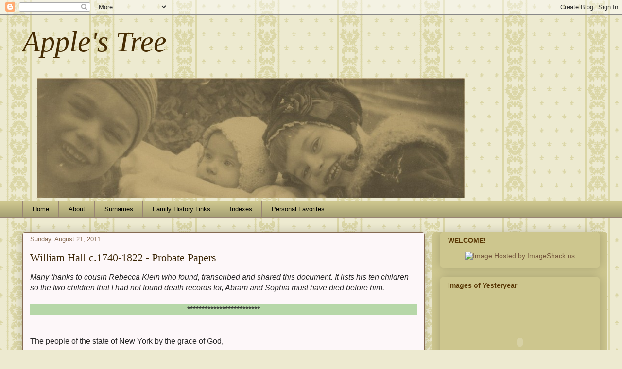

--- FILE ---
content_type: text/html; charset=UTF-8
request_url: https://appledoesntfallfar2.blogspot.com/2011/08/william-hall-c1740-1822-probate-papers.html
body_size: 19470
content:
<!DOCTYPE html>
<html class='v2' dir='ltr' xmlns='http://www.w3.org/1999/xhtml' xmlns:b='http://www.google.com/2005/gml/b' xmlns:data='http://www.google.com/2005/gml/data' xmlns:expr='http://www.google.com/2005/gml/expr'>
<head>
<link href='https://www.blogger.com/static/v1/widgets/335934321-css_bundle_v2.css' rel='stylesheet' type='text/css'/>
<meta content='IE=EmulateIE7' http-equiv='X-UA-Compatible'/>
<meta content='width=1100' name='viewport'/>
<meta content='text/html; charset=UTF-8' http-equiv='Content-Type'/>
<meta content='blogger' name='generator'/>
<link href='https://appledoesntfallfar2.blogspot.com/favicon.ico' rel='icon' type='image/x-icon'/>
<link href='http://appledoesntfallfar2.blogspot.com/2011/08/william-hall-c1740-1822-probate-papers.html' rel='canonical'/>
<link rel="alternate" type="application/atom+xml" title="Apple&#39;s Tree - Atom" href="https://appledoesntfallfar2.blogspot.com/feeds/posts/default" />
<link rel="alternate" type="application/rss+xml" title="Apple&#39;s Tree - RSS" href="https://appledoesntfallfar2.blogspot.com/feeds/posts/default?alt=rss" />
<link rel="service.post" type="application/atom+xml" title="Apple&#39;s Tree - Atom" href="https://www.blogger.com/feeds/4333078797879411990/posts/default" />

<link rel="alternate" type="application/atom+xml" title="Apple&#39;s Tree - Atom" href="https://appledoesntfallfar2.blogspot.com/feeds/2862817945725684460/comments/default" />
<!--Can't find substitution for tag [blog.ieCssRetrofitLinks]-->
<meta content='http://appledoesntfallfar2.blogspot.com/2011/08/william-hall-c1740-1822-probate-papers.html' property='og:url'/>
<meta content='William Hall c.1740-1822 - Probate Papers' property='og:title'/>
<meta content='Many thanks to cousin Rebecca Klein who found, transcribed and shared this document. It lists his ten children so the two children that I ha...' property='og:description'/>
<title>Apple's Tree: William Hall c.1740-1822 - Probate Papers</title>
<style id='page-skin-1' type='text/css'><!--
/*
-----------------------------------------------
Blogger Template Style
Name:     Awesome Inc.
Designer: Tina Chen
URL:      tinachen.org
----------------------------------------------- */
/* Content
----------------------------------------------- */
body {
font: normal normal 16px Arial, Tahoma, Helvetica, FreeSans, sans-serif;
color: #292929;
background: #EDEAD0 url(//themes.googleusercontent.com/image?id=1MLbQKx6l549D3xIz1BlGuSWb5OffHBbAPew7LK0-j3StOfCwUhhiiMU1ZCb673mBLLts) repeat scroll top center /* Credit: Colonel (http://www.istockphoto.com/googleimages.php?id=1529591&platform=blogger) */;
}
html body .content-outer {
min-width: 0;
max-width: 100%;
width: 100%;
}
a:link {
text-decoration: none;
color: #a32620;
}
a:visited {
text-decoration: none;
color: #c48526;
}
a:hover {
text-decoration: underline;
color: #a32620;
}
.body-fauxcolumn-outer .cap-top {
position: absolute;
z-index: 1;
height: 276px;
width: 100%;
background: transparent none repeat-x scroll top left;
_background-image: none;
}
/* Columns
----------------------------------------------- */
.content-inner {
padding: 0;
}
.header-inner .section {
margin: 0 16px;
}
.tabs-inner .section {
margin: 0 16px;
}
.main-inner {
padding-top: 30px;
}
.main-inner .column-center-inner,
.main-inner .column-left-inner,
.main-inner .column-right-inner {
padding: 0 5px;
}
*+html body .main-inner .column-center-inner {
margin-top: -30px;
}
#layout .main-inner .column-center-inner {
margin-top: 0;
}
/* Header
----------------------------------------------- */
.header-outer {
margin: 0 0 0 0;
background: transparent none repeat scroll 0 0;
}
.Header h1 {
font: italic normal 60px Georgia, Utopia, 'Palatino Linotype', Palatino, serif;
color: #462c03;
text-shadow: 0 0 -1px #000000;
}
.Header h1 a {
color: #462c03;
}
.Header .description {
font: normal normal 20px Georgia, Utopia, 'Palatino Linotype', Palatino, serif;
color: #988473;
}
.header-inner .Header .titlewrapper,
.header-inner .Header .descriptionwrapper {
padding-left: 0;
padding-right: 0;
margin-bottom: 0;
}
.header-inner .Header .titlewrapper {
padding-top: 22px;
}
/* Tabs
----------------------------------------------- */
.tabs-outer {
overflow: hidden;
position: relative;
background: #cdc68e url(//www.blogblog.com/1kt/awesomeinc/tabs_gradient_light.png) repeat scroll 0 0;
}
#layout .tabs-outer {
overflow: visible;
}
.tabs-cap-top, .tabs-cap-bottom {
position: absolute;
width: 100%;
border-top: 1px solid #988473;
}
.tabs-cap-bottom {
bottom: 0;
}
.tabs-inner .widget li a {
display: inline-block;
margin: 0;
padding: .6em 1.5em;
font: normal normal 13px Arial, Tahoma, Helvetica, FreeSans, sans-serif;
color: #000000;
border-top: 1px solid #988473;
border-bottom: 1px solid #988473;
border-left: 1px solid #988473;
height: 16px;
line-height: 16px;
}
.tabs-inner .widget li:last-child a {
border-right: 1px solid #988473;
}
.tabs-inner .widget li.selected a, .tabs-inner .widget li a:hover {
background: #817c56 url(//www.blogblog.com/1kt/awesomeinc/tabs_gradient_light.png) repeat-x scroll 0 -100px;
color: #56115b;
}
/* Headings
----------------------------------------------- */
h2 {
font: normal bold 14px Arial, Tahoma, Helvetica, FreeSans, sans-serif;
color: #593705;
}
/* Widgets
----------------------------------------------- */
.main-inner .section {
margin: 0 27px;
padding: 0;
}
.main-inner .column-left-outer,
.main-inner .column-right-outer {
margin-top: 0;
}
#layout .main-inner .column-left-outer,
#layout .main-inner .column-right-outer {
margin-top: 0;
}
.main-inner .column-left-inner,
.main-inner .column-right-inner {
background: #cdc68e none repeat 0 0;
-moz-box-shadow: 0 0 0 rgba(0, 0, 0, .2);
-webkit-box-shadow: 0 0 0 rgba(0, 0, 0, .2);
-goog-ms-box-shadow: 0 0 0 rgba(0, 0, 0, .2);
box-shadow: 0 0 0 rgba(0, 0, 0, .2);
-moz-border-radius: 5px;
-webkit-border-radius: 5px;
-goog-ms-border-radius: 5px;
border-radius: 5px;
}
#layout .main-inner .column-left-inner,
#layout .main-inner .column-right-inner {
margin-top: 0;
}
.sidebar .widget {
font: normal normal 14px Arial, Tahoma, Helvetica, FreeSans, sans-serif;
color: #000000;
}
.sidebar .widget a:link {
color: #74563c;
}
.sidebar .widget a:visited {
color: #855207;
}
.sidebar .widget a:hover {
color: #56115b;
}
.sidebar .widget h2 {
text-shadow: 0 0 -1px #000000;
}
.main-inner .widget {
background-color: transparent;
border: 1px solid transparent;
padding: 0 15px 15px;
margin: 20px -16px;
-moz-box-shadow: 0 0 20px rgba(0, 0, 0, .2);
-webkit-box-shadow: 0 0 20px rgba(0, 0, 0, .2);
-goog-ms-box-shadow: 0 0 20px rgba(0, 0, 0, .2);
box-shadow: 0 0 20px rgba(0, 0, 0, .2);
-moz-border-radius: 5px;
-webkit-border-radius: 5px;
-goog-ms-border-radius: 5px;
border-radius: 5px;
}
.main-inner .widget h2 {
margin: 0 -0;
padding: .6em 0 .5em;
border-bottom: 1px solid transparent;
}
.footer-inner .widget h2 {
padding: 0 0 .4em;
border-bottom: 1px solid transparent;
}
.main-inner .widget h2 + div, .footer-inner .widget h2 + div {
border-top: 1px solid transparent;
padding-top: 8px;
}
.main-inner .widget .widget-content {
margin: 0 -0;
padding: 7px 0 0;
}
.main-inner .widget ul, .main-inner .widget #ArchiveList ul.flat {
margin: -8px -15px 0;
padding: 0;
list-style: none;
}
.main-inner .widget #ArchiveList {
margin: -8px 0 0;
}
.main-inner .widget ul li, .main-inner .widget #ArchiveList ul.flat li {
padding: .5em 15px;
text-indent: 0;
color: #593705;
border-top: 0 solid transparent;
border-bottom: 1px solid transparent;
}
.main-inner .widget #ArchiveList ul li {
padding-top: .25em;
padding-bottom: .25em;
}
.main-inner .widget ul li:first-child, .main-inner .widget #ArchiveList ul.flat li:first-child {
border-top: none;
}
.main-inner .widget ul li:last-child, .main-inner .widget #ArchiveList ul.flat li:last-child {
border-bottom: none;
}
.post-body {
position: relative;
}
.main-inner .widget .post-body ul {
padding: 0 2.5em;
margin: .5em 0;
list-style: disc;
}
.main-inner .widget .post-body ul li {
padding: 0.25em 0;
margin-bottom: .25em;
color: #292929;
border: none;
}
.footer-inner .widget ul {
padding: 0;
list-style: none;
}
.widget .zippy {
color: #593705;
}
/* Posts
----------------------------------------------- */
body .main-inner .Blog {
padding: 0;
margin-bottom: 1em;
background-color: transparent;
border: none;
-moz-box-shadow: 0 0 0 rgba(0, 0, 0, 0);
-webkit-box-shadow: 0 0 0 rgba(0, 0, 0, 0);
-goog-ms-box-shadow: 0 0 0 rgba(0, 0, 0, 0);
box-shadow: 0 0 0 rgba(0, 0, 0, 0);
}
.main-inner .section:last-child .Blog:last-child {
padding: 0;
margin-bottom: 1em;
}
.main-inner .widget h2.date-header {
margin: 0 -15px 1px;
padding: 0 0 0 0;
font: normal normal 13px Arial, Tahoma, Helvetica, FreeSans, sans-serif;
color: #856a52;
background: transparent none no-repeat scroll top left;
border-top: 0 solid #817c56;
border-bottom: 1px solid transparent;
-moz-border-radius-topleft: 0;
-moz-border-radius-topright: 0;
-webkit-border-top-left-radius: 0;
-webkit-border-top-right-radius: 0;
border-top-left-radius: 0;
border-top-right-radius: 0;
position: static;
bottom: 100%;
right: 15px;
text-shadow: 0 0 -1px #000000;
}
.main-inner .widget h2.date-header span {
font: normal normal 13px Arial, Tahoma, Helvetica, FreeSans, sans-serif;
display: block;
padding: .5em 15px;
border-left: 0 solid #817c56;
border-right: 0 solid #817c56;
}
.date-outer {
position: relative;
margin: 30px 0 20px;
padding: 0 15px;
background-color: #fdf7f9;
border: 1px solid #856a52;
-moz-box-shadow: 0 0 20px rgba(0, 0, 0, .2);
-webkit-box-shadow: 0 0 20px rgba(0, 0, 0, .2);
-goog-ms-box-shadow: 0 0 20px rgba(0, 0, 0, .2);
box-shadow: 0 0 20px rgba(0, 0, 0, .2);
-moz-border-radius: 5px;
-webkit-border-radius: 5px;
-goog-ms-border-radius: 5px;
border-radius: 5px;
}
.date-outer:first-child {
margin-top: 0;
}
.date-outer:last-child {
margin-bottom: 20px;
-moz-border-radius-bottomleft: 5px;
-moz-border-radius-bottomright: 5px;
-webkit-border-bottom-left-radius: 5px;
-webkit-border-bottom-right-radius: 5px;
-goog-ms-border-bottom-left-radius: 5px;
-goog-ms-border-bottom-right-radius: 5px;
border-bottom-left-radius: 5px;
border-bottom-right-radius: 5px;
}
.date-posts {
margin: 0 -0;
padding: 0 0;
clear: both;
}
.post-outer, .inline-ad {
border-top: 1px solid #856a52;
margin: 0 -0;
padding: 15px 0;
}
.post-outer {
padding-bottom: 10px;
}
.post-outer:first-child {
padding-top: 0;
border-top: none;
}
.post-outer:last-child, .inline-ad:last-child {
border-bottom: none;
}
.post-body {
position: relative;
}
.post-body img {
padding: 8px;
background: #edead0;
border: 1px solid #cfcfcf;
-moz-box-shadow: 0 0 20px rgba(0, 0, 0, .2);
-webkit-box-shadow: 0 0 20px rgba(0, 0, 0, .2);
box-shadow: 0 0 20px rgba(0, 0, 0, .2);
-moz-border-radius: 5px;
-webkit-border-radius: 5px;
border-radius: 5px;
}
h3.post-title, h4 {
font: normal normal 22px Georgia, Utopia, 'Palatino Linotype', Palatino, serif;
color: #392404;
}
h3.post-title a {
font: normal normal 22px Georgia, Utopia, 'Palatino Linotype', Palatino, serif;
color: #392404;
}
h3.post-title a:hover {
color: #a32620;
text-decoration: underline;
}
.post-header {
margin: 0 0 1em;
}
.post-body {
line-height: 1.4;
}
.post-outer h2 {
color: #292929;
}
.post-footer {
margin: 1.5em 0 0;
}
#blog-pager {
padding: 15px;
font-size: 120%;
background-color: #fdfaf8;
border: 1px solid transparent;
-moz-box-shadow: 0 0 20px rgba(0, 0, 0, .2);
-webkit-box-shadow: 0 0 20px rgba(0, 0, 0, .2);
-goog-ms-box-shadow: 0 0 20px rgba(0, 0, 0, .2);
box-shadow: 0 0 20px rgba(0, 0, 0, .2);
-moz-border-radius: 5px;
-webkit-border-radius: 5px;
-goog-ms-border-radius: 5px;
border-radius: 5px;
-moz-border-radius-topleft: 5px;
-moz-border-radius-topright: 5px;
-webkit-border-top-left-radius: 5px;
-webkit-border-top-right-radius: 5px;
-goog-ms-border-top-left-radius: 5px;
-goog-ms-border-top-right-radius: 5px;
border-top-left-radius: 5px;
border-top-right-radius-topright: 5px;
margin-top: 1em;
}
.blog-feeds, .post-feeds {
margin: 1em 0;
text-align: center;
color: #000000;
}
.blog-feeds a, .post-feeds a {
color: #a32620;
}
.blog-feeds a:visited, .post-feeds a:visited {
color: #855207;
}
.blog-feeds a:hover, .post-feeds a:hover {
color: #a32620;
}
.post-outer .comments {
margin-top: 2em;
}
/* Comments
----------------------------------------------- */
.comments .comments-content .icon.blog-author {
background-repeat: no-repeat;
background-image: url([data-uri]);
}
.comments .comments-content .loadmore a {
border-top: 1px solid #988473;
border-bottom: 1px solid #988473;
}
.comments .continue {
border-top: 2px solid #988473;
}
/* Footer
----------------------------------------------- */
.footer-outer {
margin: -20px 0 -1px;
padding: 20px 0 0;
color: #292929;
overflow: hidden;
}
.footer-fauxborder-left {
border-top: 1px solid transparent;
background: #817c56 none repeat scroll 0 0;
-moz-box-shadow: 0 0 20px rgba(0, 0, 0, .2);
-webkit-box-shadow: 0 0 20px rgba(0, 0, 0, .2);
-goog-ms-box-shadow: 0 0 20px rgba(0, 0, 0, .2);
box-shadow: 0 0 20px rgba(0, 0, 0, .2);
margin: 0 -20px;
}
/* Mobile
----------------------------------------------- */
body.mobile {
background-size: auto;
}
.mobile .body-fauxcolumn-outer {
background: transparent none repeat scroll top left;
}
*+html body.mobile .main-inner .column-center-inner {
margin-top: 0;
}
.mobile .main-inner .widget {
padding: 0 0 15px;
}
.mobile .main-inner .widget h2 + div,
.mobile .footer-inner .widget h2 + div {
border-top: none;
padding-top: 0;
}
.mobile .footer-inner .widget h2 {
padding: 0.5em 0;
border-bottom: none;
}
.mobile .main-inner .widget .widget-content {
margin: 0;
padding: 7px 0 0;
}
.mobile .main-inner .widget ul,
.mobile .main-inner .widget #ArchiveList ul.flat {
margin: 0 -15px 0;
}
.mobile .main-inner .widget h2.date-header {
right: 0;
}
.mobile .date-header span {
padding: 0.4em 0;
}
.mobile .date-outer:first-child {
margin-bottom: 0;
border: 1px solid #856a52;
-moz-border-radius-topleft: 5px;
-moz-border-radius-topright: 5px;
-webkit-border-top-left-radius: 5px;
-webkit-border-top-right-radius: 5px;
-goog-ms-border-top-left-radius: 5px;
-goog-ms-border-top-right-radius: 5px;
border-top-left-radius: 5px;
border-top-right-radius: 5px;
}
.mobile .date-outer {
border-color: #856a52;
border-width: 0 1px 1px;
}
.mobile .date-outer:last-child {
margin-bottom: 0;
}
.mobile .main-inner {
padding: 0;
}
.mobile .header-inner .section {
margin: 0;
}
.mobile .post-outer, .mobile .inline-ad {
padding: 5px 0;
}
.mobile .tabs-inner .section {
margin: 0 10px;
}
.mobile .main-inner .widget h2 {
margin: 0;
padding: 0;
}
.mobile .main-inner .widget h2.date-header span {
padding: 0;
}
.mobile .main-inner .widget .widget-content {
margin: 0;
padding: 7px 0 0;
}
.mobile #blog-pager {
border: 1px solid transparent;
background: #817c56 none repeat scroll 0 0;
}
.mobile .main-inner .column-left-inner,
.mobile .main-inner .column-right-inner {
background: #cdc68e none repeat 0 0;
-moz-box-shadow: none;
-webkit-box-shadow: none;
-goog-ms-box-shadow: none;
box-shadow: none;
}
.mobile .date-posts {
margin: 0;
padding: 0;
}
.mobile .footer-fauxborder-left {
margin: 0;
border-top: inherit;
}
.mobile .main-inner .section:last-child .Blog:last-child {
margin-bottom: 0;
}
.mobile-index-contents {
color: #292929;
}
.mobile .mobile-link-button {
background: #a32620 url(//www.blogblog.com/1kt/awesomeinc/tabs_gradient_light.png) repeat scroll 0 0;
}
.mobile-link-button a:link, .mobile-link-button a:visited {
color: #ffffff;
}
.mobile .tabs-inner .PageList .widget-content {
background: transparent;
border-top: 1px solid;
border-color: #988473;
color: #000000;
}
.mobile .tabs-inner .PageList .widget-content .pagelist-arrow {
border-left: 1px solid #988473;
}

--></style>
<style id='template-skin-1' type='text/css'><!--
body {
min-width: 1220px;
}
.content-outer, .content-fauxcolumn-outer, .region-inner {
min-width: 1220px;
max-width: 1220px;
_width: 1220px;
}
.main-inner .columns {
padding-left: 0;
padding-right: 360px;
}
.main-inner .fauxcolumn-center-outer {
left: 0;
right: 360px;
/* IE6 does not respect left and right together */
_width: expression(this.parentNode.offsetWidth -
parseInt("0") -
parseInt("360px") + 'px');
}
.main-inner .fauxcolumn-left-outer {
width: 0;
}
.main-inner .fauxcolumn-right-outer {
width: 360px;
}
.main-inner .column-left-outer {
width: 0;
right: 100%;
margin-left: -0;
}
.main-inner .column-right-outer {
width: 360px;
margin-right: -360px;
}
#layout {
min-width: 0;
}
#layout .content-outer {
min-width: 0;
width: 800px;
}
#layout .region-inner {
min-width: 0;
width: auto;
}
--></style>
<link href='https://www.blogger.com/dyn-css/authorization.css?targetBlogID=4333078797879411990&amp;zx=68824060-7620-4770-9da0-9c2adb14c11d' media='none' onload='if(media!=&#39;all&#39;)media=&#39;all&#39;' rel='stylesheet'/><noscript><link href='https://www.blogger.com/dyn-css/authorization.css?targetBlogID=4333078797879411990&amp;zx=68824060-7620-4770-9da0-9c2adb14c11d' rel='stylesheet'/></noscript>
<meta name='google-adsense-platform-account' content='ca-host-pub-1556223355139109'/>
<meta name='google-adsense-platform-domain' content='blogspot.com'/>

</head>
<body class='loading variant-renewable'>
<div class='navbar section' id='navbar'><div class='widget Navbar' data-version='1' id='Navbar1'><script type="text/javascript">
    function setAttributeOnload(object, attribute, val) {
      if(window.addEventListener) {
        window.addEventListener('load',
          function(){ object[attribute] = val; }, false);
      } else {
        window.attachEvent('onload', function(){ object[attribute] = val; });
      }
    }
  </script>
<div id="navbar-iframe-container"></div>
<script type="text/javascript" src="https://apis.google.com/js/platform.js"></script>
<script type="text/javascript">
      gapi.load("gapi.iframes:gapi.iframes.style.bubble", function() {
        if (gapi.iframes && gapi.iframes.getContext) {
          gapi.iframes.getContext().openChild({
              url: 'https://www.blogger.com/navbar/4333078797879411990?po\x3d2862817945725684460\x26origin\x3dhttps://appledoesntfallfar2.blogspot.com',
              where: document.getElementById("navbar-iframe-container"),
              id: "navbar-iframe"
          });
        }
      });
    </script><script type="text/javascript">
(function() {
var script = document.createElement('script');
script.type = 'text/javascript';
script.src = '//pagead2.googlesyndication.com/pagead/js/google_top_exp.js';
var head = document.getElementsByTagName('head')[0];
if (head) {
head.appendChild(script);
}})();
</script>
</div></div>
<div class='body-fauxcolumns'>
<div class='fauxcolumn-outer body-fauxcolumn-outer'>
<div class='cap-top'>
<div class='cap-left'></div>
<div class='cap-right'></div>
</div>
<div class='fauxborder-left'>
<div class='fauxborder-right'></div>
<div class='fauxcolumn-inner'>
</div>
</div>
<div class='cap-bottom'>
<div class='cap-left'></div>
<div class='cap-right'></div>
</div>
</div>
</div>
<div class='content'>
<div class='content-fauxcolumns'>
<div class='fauxcolumn-outer content-fauxcolumn-outer'>
<div class='cap-top'>
<div class='cap-left'></div>
<div class='cap-right'></div>
</div>
<div class='fauxborder-left'>
<div class='fauxborder-right'></div>
<div class='fauxcolumn-inner'>
</div>
</div>
<div class='cap-bottom'>
<div class='cap-left'></div>
<div class='cap-right'></div>
</div>
</div>
</div>
<div class='content-outer'>
<div class='content-cap-top cap-top'>
<div class='cap-left'></div>
<div class='cap-right'></div>
</div>
<div class='fauxborder-left content-fauxborder-left'>
<div class='fauxborder-right content-fauxborder-right'></div>
<div class='content-inner'>
<header>
<div class='header-outer'>
<div class='header-cap-top cap-top'>
<div class='cap-left'></div>
<div class='cap-right'></div>
</div>
<div class='fauxborder-left header-fauxborder-left'>
<div class='fauxborder-right header-fauxborder-right'></div>
<div class='region-inner header-inner'>
<div class='header section' id='header'><div class='widget Header' data-version='1' id='Header1'>
<div id='header-inner'>
<div class='titlewrapper'>
<h1 class='title'>
<a href='https://appledoesntfallfar2.blogspot.com/'>
Apple's Tree
</a>
</h1>
</div>
<div class='descriptionwrapper'>
<p class='description'><span>
</span></p>
</div>
</div>
</div><div class='widget Image' data-version='1' id='Image1'>
<div class='widget-content'>
<img alt='' height='247' id='Image1_img' src='https://blogger.googleusercontent.com/img/b/R29vZ2xl/AVvXsEhzx4TIpCi2o5LO0BYw-BhnaJcBD3R1nhbuONPm1UFV3oOMeiaZvBfkZ1hp2q0hubMEFTJGg7wbtOQ9iG6wJqR5sjLmX5x3X8swAIuIEL9ZftwCnpkimMvbmS2k8vsVeEKhMoK-xWYq3ZaL/s1600-r/Blog+header+sepia+880w.jpg' width='880'/>
<br/>
</div>
<div class='clear'></div>
</div></div>
</div>
</div>
<div class='header-cap-bottom cap-bottom'>
<div class='cap-left'></div>
<div class='cap-right'></div>
</div>
</div>
</header>
<div class='tabs-outer'>
<div class='tabs-cap-top cap-top'>
<div class='cap-left'></div>
<div class='cap-right'></div>
</div>
<div class='fauxborder-left tabs-fauxborder-left'>
<div class='fauxborder-right tabs-fauxborder-right'></div>
<div class='region-inner tabs-inner'>
<div class='tabs section' id='crosscol'><div class='widget PageList' data-version='1' id='PageList1'>
<h2>Pages</h2>
<div class='widget-content'>
<ul>
<li>
<a href='https://appledoesntfallfar2.blogspot.com/'>Home</a>
</li>
<li>
<a href='https://appledoesntfallfar2.blogspot.com/p/about.html'>About</a>
</li>
<li>
<a href='https://appledoesntfallfar2.blogspot.com/p/surnames.html'>Surnames</a>
</li>
<li>
<a href='https://appledoesntfallfar2.blogspot.com/p/family-history-links.html'>Family History Links</a>
</li>
<li>
<a href='https://appledoesntfallfar2.blogspot.com/p/indexes.html'>Indexes</a>
</li>
<li>
<a href='https://appledoesntfallfar2.blogspot.com/p/best-of-apples-tree.html'>Personal Favorites</a>
</li>
</ul>
<div class='clear'></div>
</div>
</div></div>
<div class='tabs no-items section' id='crosscol-overflow'></div>
</div>
</div>
<div class='tabs-cap-bottom cap-bottom'>
<div class='cap-left'></div>
<div class='cap-right'></div>
</div>
</div>
<div class='main-outer'>
<div class='main-cap-top cap-top'>
<div class='cap-left'></div>
<div class='cap-right'></div>
</div>
<div class='fauxborder-left main-fauxborder-left'>
<div class='fauxborder-right main-fauxborder-right'></div>
<div class='region-inner main-inner'>
<div class='columns fauxcolumns'>
<div class='fauxcolumn-outer fauxcolumn-center-outer'>
<div class='cap-top'>
<div class='cap-left'></div>
<div class='cap-right'></div>
</div>
<div class='fauxborder-left'>
<div class='fauxborder-right'></div>
<div class='fauxcolumn-inner'>
</div>
</div>
<div class='cap-bottom'>
<div class='cap-left'></div>
<div class='cap-right'></div>
</div>
</div>
<div class='fauxcolumn-outer fauxcolumn-left-outer'>
<div class='cap-top'>
<div class='cap-left'></div>
<div class='cap-right'></div>
</div>
<div class='fauxborder-left'>
<div class='fauxborder-right'></div>
<div class='fauxcolumn-inner'>
</div>
</div>
<div class='cap-bottom'>
<div class='cap-left'></div>
<div class='cap-right'></div>
</div>
</div>
<div class='fauxcolumn-outer fauxcolumn-right-outer'>
<div class='cap-top'>
<div class='cap-left'></div>
<div class='cap-right'></div>
</div>
<div class='fauxborder-left'>
<div class='fauxborder-right'></div>
<div class='fauxcolumn-inner'>
</div>
</div>
<div class='cap-bottom'>
<div class='cap-left'></div>
<div class='cap-right'></div>
</div>
</div>
<!-- corrects IE6 width calculation -->
<div class='columns-inner'>
<div class='column-center-outer'>
<div class='column-center-inner'>
<div class='main section' id='main'><div class='widget Blog' data-version='1' id='Blog1'>
<div class='blog-posts hfeed'>

          <div class="date-outer">
        
<h2 class='date-header'><span>Sunday, August 21, 2011</span></h2>

          <div class="date-posts">
        
<div class='post-outer'>
<div class='post hentry'>
<a name='2862817945725684460'></a>
<h3 class='post-title entry-title'>
William Hall c.1740-1822 - Probate Papers
</h3>
<div class='post-header'>
<div class='post-header-line-1'></div>
</div>
<div class='post-body entry-content'>
<div style="font-family: &quot;Helvetica Neue&quot;,Arial,Helvetica,sans-serif;"><i>Many thanks to cousin Rebecca Klein who found, transcribed and shared this document. It lists his ten children so the two children that I had not found death records for, Abram and Sophia must have died before him.</i></div><br />
<div style="background-color: #b6d7a8; text-align: center;">*************************</div><br />
<br />
The people of the state of New York by the grace of God,<br />
<br />
free and Independent; To all to whom these presents shall come or may<br />
<br />
concern send Greetings;<br />
<br />
(Seal) Know ye that at the town of Canandaigua in the county of Ontario<br />
<br />
on the eleventh day of October in the year of our Lord one thousand eight<br />
<br />
hundred and twenty three before Jared Willson Esq Surrogate of our said<br />
<br />
county the last will and testament of William Hall deceased a copy whereof<br />
<br />
is hereunto annexed was proved and is now approved and allowed of by us; and<br />
<br />
the said deceased having whilst he lived and at the time of his death, goods<br />
<br />
chattels or credits within the state, by means where of the pricing and registering<br />
<br />
tho said will and the granting administration of all and singular the said<br />
<br />
goods chattels and credits and also the auditing allowing and final discharging<br />
<br />
the account there of doth belong unto, the administration of all and singular<br />
<br />
the goods chattels and credits of the said deceased and any way concerning his<br />
<br />
will is granted unto John Hall executor in the said will named hearby<br />
<br />
requiring you will and faithfully to administer the same and to make and<br />
<br />
exhibit a true and perfect inventory of all and singular the goods chattels<br />
<br />
and credits and also to under a just and true account thereof when thereunto<br />
<br />
required. In testimony whereof, we have caused the seal of office of our said<br />
<br />
Surrogate to be hereunto affixed. Witness Jared Willson Esquire Surrogate of the<br />
<br />
said county at the town of Canandaigua aforesaid the eleventh day of October<br />
<br />
in the year of our Lord one thousand eight hundred and twenty three.<br />
<br />
(Signed) Jared Willson<br />
<br />
In the name of God, Amen; I William Hall of the<br />
<br />
Phelps in the county of Ontario and state of New York being weak in body but of<br />
<br />
sound and disposing mind and memory, blessed be Almighty God for the same<br />
<br />
do make and publish this my last will and testament in manner and form<br />
<br />
following that is today, I do will and order that my funeral expenses<br />
<br />
and all my past debts be paid out of my estate by executor here in after to be<br />
<br />
named, Item, I give and bequeath unto my ten children to wit William<br />
<br />
Hall, Joseph Hall, Tamason Glover wife of David Glover, Sarah Carter<br />
<br />
wife of James Carter, Hannah Grover wife of Benoni Grover, Persis Baker<br />
<br />
wife of Roswell Baker, Samuel Hall, Sophia Hall, Ruhamah Glover wife<br />
<br />
of Philander Glover, and Sibel Cook wife of Titus R. Cook the sum of one<br />
<br />
hundred dollars each to be paid out of my estate by my executor to be named<br />
<br />
in the manner following limit, twenty Dollars at the expiration of one year<br />
<br />
from the time of my decease and the remainder in four equal annual payments<br />
<br />
from that time, to be paid in good merchantable grain or meat stock to be de-<br />
<br />
vided at the hands of my son John Hall in the town of Phelps at the then<br />
<br />
market price. Item I give and bequeath unto my son John Hall all the<br />
<br />
use residue and remainder of my statute of what nature and kin I forever<br />
<br />
to hold him his heirs and assigns joiners; whom I here by appoint sole<br />
<br />
executor of this my last will and testament hereby wishing all former wills<br />
<br />
by me made , In witness where of I have hereunto set my hand and seal the<br />
<br />
twenty fifth day of July in the year of our Lord one thousand eight hundred and<br />
<br />
twenty two.<br />
<br />
Signed sealed published and declared by the above William Hall<br />
<br />
named William Hall to be his last will and (Seal)<br />
<br />
testament in the presence of us who have her unto<br />
<br />
subscribed our names as witnessed in the presence<br />
<br />
of the testator; Chester Wait, Thomas Kelley, Thos Smith<br />
<br />
Ontario County -- Be it remembered on the eleventh day of<br />
<br />
October in the year of our Lord one thousand eight hundred and twenty three<br />
<br />
personally appeared before me, Jared Willson Esquire, Surrogate of the County<br />
<br />
of Ontario, Thomas Kelley, one of the subscribing witnesses to the last will<br />
<br />
and testament of William Hall late of the town of Phelps in said county de-<br />
<br />
ceased who being duly sworn did depose and say that he the deponent saw<br />
<br />
William Hall late of the County of Ontario deceased Sign and seal the<br />
<br />
written instrument then shown unto him of which the afore going is a true copy<br />
<br />
purporting to be the last will and testament of the said William Hall deceased<br />
<br />
bearing date the twenty fifth day of July in the year of our Lord one thousand<br />
<br />
eight hundred and twenty two, that at the time there of the said William Hall<br />
<br />
was of sound disposing mind and memory to the best of the knowledge and<br />
<br />
belief of him the deponent and that he the deponent and Chester Wait<br />
<br />
and Thomas Smith subscribed their names as witnesses to he said will<br />
<br />
in the presence of each other and in the presence of the testator.<br />
<br />
(signed) Jared Willson<br />
<br />
<br />
<br />
<div style="font-family: &quot;Helvetica Neue&quot;,Arial,Helvetica,sans-serif;"><br />
</div><div style="font-family: &quot;Helvetica Neue&quot;,Arial,Helvetica,sans-serif;">Surrogate&#8217;s Record V. 18, pages 24 (bottom), 25, and 26 (top)</div><div style="font-family: &quot;Helvetica Neue&quot;,Arial,Helvetica,sans-serif;">From the Ontario County, New York, Surrogate&#8217;s Court, Probate Records V.13-19,</div><div style="font-family: &quot;Helvetica Neue&quot;,Arial,Helvetica,sans-serif;">1818-1829 (Family History Center &#8211; Microfilm)</div><div style="font-family: &quot;Helvetica Neue&quot;,Arial,Helvetica,sans-serif;"><br />
</div><div style="font-family: &quot;Helvetica Neue&quot;,Arial,Helvetica,sans-serif;">Transcribed by Rebecca Klein Aug 2011</div>
<div style='clear: both;'></div>
</div>
<div class='post-footer'>
<div class='post-footer-line post-footer-line-1'><span class='post-author vcard'>
Posted by
<span class='fn'>Charley &quot;Apple&quot; Grabowski</span>
</span>
<span class='post-timestamp'>
at
<a class='timestamp-link' href='https://appledoesntfallfar2.blogspot.com/2011/08/william-hall-c1740-1822-probate-papers.html' rel='bookmark' title='permanent link'><abbr class='published' title='2011-08-21T09:06:00-04:00'>9:06&#8239;AM</abbr></a>
</span>
<span class='post-comment-link'>
</span>
<span class='post-backlinks post-comment-link'>
</span>
<span class='post-icons'>
<span class='item-control blog-admin pid-1815608023'>
<a href='https://www.blogger.com/post-edit.g?blogID=4333078797879411990&postID=2862817945725684460&from=pencil' title='Edit Post'>
<img alt='' class='icon-action' height='18' src='https://resources.blogblog.com/img/icon18_edit_allbkg.gif' width='18'/>
</a>
</span>
</span>
<div class='post-share-buttons'>
<a class='goog-inline-block share-button sb-email' href='https://www.blogger.com/share-post.g?blogID=4333078797879411990&postID=2862817945725684460&target=email' target='_blank' title='Email This'><span class='share-button-link-text'>Email This</span></a><a class='goog-inline-block share-button sb-blog' href='https://www.blogger.com/share-post.g?blogID=4333078797879411990&postID=2862817945725684460&target=blog' onclick='window.open(this.href, "_blank", "height=270,width=475"); return false;' target='_blank' title='BlogThis!'><span class='share-button-link-text'>BlogThis!</span></a><a class='goog-inline-block share-button sb-twitter' href='https://www.blogger.com/share-post.g?blogID=4333078797879411990&postID=2862817945725684460&target=twitter' target='_blank' title='Share to X'><span class='share-button-link-text'>Share to X</span></a><a class='goog-inline-block share-button sb-facebook' href='https://www.blogger.com/share-post.g?blogID=4333078797879411990&postID=2862817945725684460&target=facebook' onclick='window.open(this.href, "_blank", "height=430,width=640"); return false;' target='_blank' title='Share to Facebook'><span class='share-button-link-text'>Share to Facebook</span></a><a class='goog-inline-block share-button sb-pinterest' href='https://www.blogger.com/share-post.g?blogID=4333078797879411990&postID=2862817945725684460&target=pinterest' target='_blank' title='Share to Pinterest'><span class='share-button-link-text'>Share to Pinterest</span></a>
</div>
</div>
<div class='post-footer-line post-footer-line-2'><span class='post-labels'>
Labels:
<a href='https://appledoesntfallfar2.blogspot.com/search/label/Hall' rel='tag'>Hall</a>
</span>
</div>
<div class='post-footer-line post-footer-line-3'></div>
</div>
</div>
<div class='comments' id='comments'>
<a name='comments'></a>
<h4>No comments:</h4>
<div id='Blog1_comments-block-wrapper'>
<dl class='avatar-comment-indent' id='comments-block'>
</dl>
</div>
<p class='comment-footer'>
<a href='https://www.blogger.com/comment/fullpage/post/4333078797879411990/2862817945725684460' onclick='javascript:window.open(this.href, "bloggerPopup", "toolbar=0,location=0,statusbar=1,menubar=0,scrollbars=yes,width=640,height=500"); return false;'>Post a Comment</a>
</p>
</div>
</div>

        </div></div>
      
</div>
<div class='blog-pager' id='blog-pager'>
<span id='blog-pager-newer-link'>
<a class='blog-pager-newer-link' href='https://appledoesntfallfar2.blogspot.com/2011/08/kelly-olds-mt-adnah.html' id='Blog1_blog-pager-newer-link' title='Newer Post'>Newer Post</a>
</span>
<span id='blog-pager-older-link'>
<a class='blog-pager-older-link' href='https://appledoesntfallfar2.blogspot.com/2011/06/letters-at-bethany-ny-post-office-1.html' id='Blog1_blog-pager-older-link' title='Older Post'>Older Post</a>
</span>
<a class='home-link' href='https://appledoesntfallfar2.blogspot.com/'>Home</a>
</div>
<div class='clear'></div>
<div class='post-feeds'>
<div class='feed-links'>
Subscribe to:
<a class='feed-link' href='https://appledoesntfallfar2.blogspot.com/feeds/2862817945725684460/comments/default' target='_blank' type='application/atom+xml'>Post Comments (Atom)</a>
</div>
</div>
</div></div>
</div>
</div>
<div class='column-left-outer'>
<div class='column-left-inner'>
<aside>
</aside>
</div>
</div>
<div class='column-right-outer'>
<div class='column-right-inner'>
<aside>
<div class='sidebar section' id='sidebar-right-1'><div class='widget HTML' data-version='1' id='HTML3'>
<h2 class='title'>WELCOME!</h2>
<div class='widget-content'>
<center><a href="http://imageshack.us"><img border 175 width="285" alt="Image Hosted by ImageShack.us" src="https://lh3.googleusercontent.com/blogger_img_proxy/AEn0k_su1IaotAVhjkOsPAVH37CdiKpy2g7giwIp4PkXj5PLDP9QwBqtjAR0QpvcamDd665Ueqv3NJb-ImKNuwjNYJSKkMGPdOF2pUx--jIMh_lkI6r_L8o5t-Mf_T4GMFalru8=s0-d" 0></a></center>
</div>
<div class='clear'></div>
</div><div class='widget HTML' data-version='1' id='HTML1'>
<h2 class='title'>Images of Yesteryear</h2>
<div class='widget-content'>
<center><embed pluginspage="http://www.macromedia.com/go/getflashplayer" width="285" src="//picasaweb.google.com/s/c/bin/slideshow.swf" flashvars="host=picasaweb.google.com&amp;RGB=0x000000&amp;feed=http%3A%2F%2Fpicasaweb.google.com%2Fdata%2Ffeed%2Fapi%2Fuser%2Fmomsbrood%2Falbumid%2F5161429987592700529%3Fkind%3Dphoto%26alt%3Drss" height="185" type="application/x-shockwave-flash"></embed><br /><font size="1"><a href="http://www.c00lstuff.com/embed-picasa-slideshow/picasa.html">Made with Slideshow Embed Tool</a></font></center>
</div>
<div class='clear'></div>
</div><div class='widget HTML' data-version='1' id='HTML23'>
<h2 class='title'>Subscribe via e-mail</h2>
<div class='widget-content'>
<form action="http://www.feedburner.com/fb/a/emailverify" style="border:1px solid #ccc;padding:3px;text-align:center;" target="popupwindow" method="post" onsubmit="window.open('http://www.feedburner.com/fb/a/emailverifySubmit?feedId=1127304', 'popupwindow', 'scrollbars=yes,width=550,height=520');return true"><p>Enter your email address:</p><p><input style="width:140px" name="email" type="text"/></p><input value="http://feeds.feedburner.com/~e?ffid=1127304" name="url" type="hidden"/><input value="Apple's Tree" name="title" type="hidden"/><input value="en_US" name="loc" type="hidden"/><input value="Subscribe" type="submit"/><p>Delivered by <a href="http://www.feedburner.com" target="_blank">FeedBurner</a></p></form>
</div>
<div class='clear'></div>
</div><div class='widget Subscribe' data-version='1' id='Subscribe1'>
<div style='white-space:nowrap'>
<h2 class='title'>Subscribe</h2>
<div class='widget-content'>
<div class='subscribe-wrapper subscribe-type-POST'>
<div class='subscribe expanded subscribe-type-POST' id='SW_READER_LIST_Subscribe1POST' style='display:none;'>
<div class='top'>
<span class='inner' onclick='return(_SW_toggleReaderList(event, "Subscribe1POST"));'>
<img class='subscribe-dropdown-arrow' src='https://resources.blogblog.com/img/widgets/arrow_dropdown.gif'/>
<img align='absmiddle' alt='' border='0' class='feed-icon' src='https://resources.blogblog.com/img/icon_feed12.png'/>
Posts
</span>
<div class='feed-reader-links'>
<a class='feed-reader-link' href='https://www.netvibes.com/subscribe.php?url=https%3A%2F%2Fappledoesntfallfar2.blogspot.com%2Ffeeds%2Fposts%2Fdefault' target='_blank'>
<img src='https://resources.blogblog.com/img/widgets/subscribe-netvibes.png'/>
</a>
<a class='feed-reader-link' href='https://add.my.yahoo.com/content?url=https%3A%2F%2Fappledoesntfallfar2.blogspot.com%2Ffeeds%2Fposts%2Fdefault' target='_blank'>
<img src='https://resources.blogblog.com/img/widgets/subscribe-yahoo.png'/>
</a>
<a class='feed-reader-link' href='https://appledoesntfallfar2.blogspot.com/feeds/posts/default' target='_blank'>
<img align='absmiddle' class='feed-icon' src='https://resources.blogblog.com/img/icon_feed12.png'/>
                  Atom
                </a>
</div>
</div>
<div class='bottom'></div>
</div>
<div class='subscribe' id='SW_READER_LIST_CLOSED_Subscribe1POST' onclick='return(_SW_toggleReaderList(event, "Subscribe1POST"));'>
<div class='top'>
<span class='inner'>
<img class='subscribe-dropdown-arrow' src='https://resources.blogblog.com/img/widgets/arrow_dropdown.gif'/>
<span onclick='return(_SW_toggleReaderList(event, "Subscribe1POST"));'>
<img align='absmiddle' alt='' border='0' class='feed-icon' src='https://resources.blogblog.com/img/icon_feed12.png'/>
Posts
</span>
</span>
</div>
<div class='bottom'></div>
</div>
</div>
<div class='subscribe-wrapper subscribe-type-PER_POST'>
<div class='subscribe expanded subscribe-type-PER_POST' id='SW_READER_LIST_Subscribe1PER_POST' style='display:none;'>
<div class='top'>
<span class='inner' onclick='return(_SW_toggleReaderList(event, "Subscribe1PER_POST"));'>
<img class='subscribe-dropdown-arrow' src='https://resources.blogblog.com/img/widgets/arrow_dropdown.gif'/>
<img align='absmiddle' alt='' border='0' class='feed-icon' src='https://resources.blogblog.com/img/icon_feed12.png'/>
Comments
</span>
<div class='feed-reader-links'>
<a class='feed-reader-link' href='https://www.netvibes.com/subscribe.php?url=https%3A%2F%2Fappledoesntfallfar2.blogspot.com%2Ffeeds%2F2862817945725684460%2Fcomments%2Fdefault' target='_blank'>
<img src='https://resources.blogblog.com/img/widgets/subscribe-netvibes.png'/>
</a>
<a class='feed-reader-link' href='https://add.my.yahoo.com/content?url=https%3A%2F%2Fappledoesntfallfar2.blogspot.com%2Ffeeds%2F2862817945725684460%2Fcomments%2Fdefault' target='_blank'>
<img src='https://resources.blogblog.com/img/widgets/subscribe-yahoo.png'/>
</a>
<a class='feed-reader-link' href='https://appledoesntfallfar2.blogspot.com/feeds/2862817945725684460/comments/default' target='_blank'>
<img align='absmiddle' class='feed-icon' src='https://resources.blogblog.com/img/icon_feed12.png'/>
                  Atom
                </a>
</div>
</div>
<div class='bottom'></div>
</div>
<div class='subscribe' id='SW_READER_LIST_CLOSED_Subscribe1PER_POST' onclick='return(_SW_toggleReaderList(event, "Subscribe1PER_POST"));'>
<div class='top'>
<span class='inner'>
<img class='subscribe-dropdown-arrow' src='https://resources.blogblog.com/img/widgets/arrow_dropdown.gif'/>
<span onclick='return(_SW_toggleReaderList(event, "Subscribe1PER_POST"));'>
<img align='absmiddle' alt='' border='0' class='feed-icon' src='https://resources.blogblog.com/img/icon_feed12.png'/>
Comments
</span>
</span>
</div>
<div class='bottom'></div>
</div>
</div>
<div style='clear:both'></div>
</div>
</div>
<div class='clear'></div>
</div></div>
<table border='0' cellpadding='0' cellspacing='0' class='section-columns columns-2'>
<tbody>
<tr>
<td class='first columns-cell'>
<div class='sidebar section' id='sidebar-right-2-1'><div class='widget Profile' data-version='1' id='Profile1'>
<h2>Who am I?</h2>
<div class='widget-content'>
<a href='https://www.blogger.com/profile/07193646109965731249'><img alt='My photo' class='profile-img' height='80' src='//blogger.googleusercontent.com/img/b/R29vZ2xl/AVvXsEigh8G_oMmiqtz_tOPK85R6bc8h3duagT7USmVdROTKsUf7C3cZhGKwomzf_tSOUiqr-LSKz0rDaP4lqQxImmXCw0t4JND28IA7M3o9zl6-LV6_g7lCnt-yhs3FaR-QpA/s220/IMG_4469.JPG' width='60'/></a>
<dl class='profile-datablock'>
<dt class='profile-data'>
<a class='profile-name-link g-profile' href='https://www.blogger.com/profile/07193646109965731249' rel='author' style='background-image: url(//www.blogger.com/img/logo-16.png);'>
Charley "Apple" Grabowski
</a>
</dt>
<dd class='profile-data'>Orlando, Florida, United States</dd>
<dd class='profile-textblock'>I'm just a gal writing about my day to day adventures with my family, garden and genealogy.</dd>
</dl>
<a class='profile-link' href='https://www.blogger.com/profile/07193646109965731249' rel='author'>View my complete profile</a>
<div class='clear'></div>
</div>
</div><div class='widget Image' data-version='1' id='Image2'>
<div class='widget-content'>
<a href='http://services.nexodyne.com/email/'>
<img alt='' height='17' id='Image2_img' src='https://blogger.googleusercontent.com/img/b/R29vZ2xl/AVvXsEj4PER1SGShl6DZ4P-WhpQII90PTExhWONaRscz7FuH0SE-_k3R-B31ZddIa6U5zFQlwHcb7GCodVj9w4gILU-4A1FKsybLQbUku6xXJzW7lMUi6yEs3AAPhfijfvgzYhInFg_TEXZLsevj/s1600-r/email+button.png' width='130'/>
</a>
<br/>
</div>
<div class='clear'></div>
</div><div class='widget Feed' data-version='1' id='Feed2'>
<h2>Cemetery Rambles</h2>
<div class='widget-content' id='Feed2_feedItemListDisplay'>
<span style='filter: alpha(25); opacity: 0.25;'>
<a href='http://cemeteryrambles.blogspot.com/feeds/posts/default'>Loading...</a>
</span>
</div>
<div class='clear'></div>
</div><div class='widget Feed' data-version='1' id='Feed1'>
<h2>The Apple Doesn't Fall Far From the Tree</h2>
<div class='widget-content' id='Feed1_feedItemListDisplay'>
<span style='filter: alpha(25); opacity: 0.25;'>
<a href='http://appledoesntfallfar.blogspot.com/feeds/posts/default'>Loading...</a>
</span>
</div>
<div class='clear'></div>
</div><div class='widget BlogArchive' data-version='1' id='BlogArchive1'>
<h2>Archive</h2>
<div class='widget-content'>
<div id='ArchiveList'>
<div id='BlogArchive1_ArchiveList'>
<ul class='hierarchy'>
<li class='archivedate collapsed'>
<a class='toggle' href='javascript:void(0)'>
<span class='zippy'>

        &#9658;&#160;
      
</span>
</a>
<a class='post-count-link' href='https://appledoesntfallfar2.blogspot.com/2012/'>
2012
</a>
<span class='post-count' dir='ltr'>(20)</span>
<ul class='hierarchy'>
<li class='archivedate collapsed'>
<a class='post-count-link' href='https://appledoesntfallfar2.blogspot.com/2012/03/'>
Mar 2012
</a>
<span class='post-count' dir='ltr'>(12)</span>
</li>
</ul>
<ul class='hierarchy'>
<li class='archivedate collapsed'>
<a class='post-count-link' href='https://appledoesntfallfar2.blogspot.com/2012/01/'>
Jan 2012
</a>
<span class='post-count' dir='ltr'>(8)</span>
</li>
</ul>
</li>
</ul>
<ul class='hierarchy'>
<li class='archivedate expanded'>
<a class='toggle' href='javascript:void(0)'>
<span class='zippy toggle-open'>

        &#9660;&#160;
      
</span>
</a>
<a class='post-count-link' href='https://appledoesntfallfar2.blogspot.com/2011/'>
2011
</a>
<span class='post-count' dir='ltr'>(52)</span>
<ul class='hierarchy'>
<li class='archivedate collapsed'>
<a class='post-count-link' href='https://appledoesntfallfar2.blogspot.com/2011/12/'>
Dec 2011
</a>
<span class='post-count' dir='ltr'>(2)</span>
</li>
</ul>
<ul class='hierarchy'>
<li class='archivedate collapsed'>
<a class='post-count-link' href='https://appledoesntfallfar2.blogspot.com/2011/10/'>
Oct 2011
</a>
<span class='post-count' dir='ltr'>(6)</span>
</li>
</ul>
<ul class='hierarchy'>
<li class='archivedate collapsed'>
<a class='post-count-link' href='https://appledoesntfallfar2.blogspot.com/2011/09/'>
Sep 2011
</a>
<span class='post-count' dir='ltr'>(5)</span>
</li>
</ul>
<ul class='hierarchy'>
<li class='archivedate expanded'>
<a class='post-count-link' href='https://appledoesntfallfar2.blogspot.com/2011/08/'>
Aug 2011
</a>
<span class='post-count' dir='ltr'>(2)</span>
</li>
</ul>
<ul class='hierarchy'>
<li class='archivedate collapsed'>
<a class='post-count-link' href='https://appledoesntfallfar2.blogspot.com/2011/06/'>
Jun 2011
</a>
<span class='post-count' dir='ltr'>(1)</span>
</li>
</ul>
<ul class='hierarchy'>
<li class='archivedate collapsed'>
<a class='post-count-link' href='https://appledoesntfallfar2.blogspot.com/2011/05/'>
May 2011
</a>
<span class='post-count' dir='ltr'>(19)</span>
</li>
</ul>
<ul class='hierarchy'>
<li class='archivedate collapsed'>
<a class='post-count-link' href='https://appledoesntfallfar2.blogspot.com/2011/04/'>
Apr 2011
</a>
<span class='post-count' dir='ltr'>(8)</span>
</li>
</ul>
<ul class='hierarchy'>
<li class='archivedate collapsed'>
<a class='post-count-link' href='https://appledoesntfallfar2.blogspot.com/2011/03/'>
Mar 2011
</a>
<span class='post-count' dir='ltr'>(2)</span>
</li>
</ul>
<ul class='hierarchy'>
<li class='archivedate collapsed'>
<a class='post-count-link' href='https://appledoesntfallfar2.blogspot.com/2011/02/'>
Feb 2011
</a>
<span class='post-count' dir='ltr'>(2)</span>
</li>
</ul>
<ul class='hierarchy'>
<li class='archivedate collapsed'>
<a class='post-count-link' href='https://appledoesntfallfar2.blogspot.com/2011/01/'>
Jan 2011
</a>
<span class='post-count' dir='ltr'>(5)</span>
</li>
</ul>
</li>
</ul>
<ul class='hierarchy'>
<li class='archivedate collapsed'>
<a class='toggle' href='javascript:void(0)'>
<span class='zippy'>

        &#9658;&#160;
      
</span>
</a>
<a class='post-count-link' href='https://appledoesntfallfar2.blogspot.com/2010/'>
2010
</a>
<span class='post-count' dir='ltr'>(131)</span>
<ul class='hierarchy'>
<li class='archivedate collapsed'>
<a class='post-count-link' href='https://appledoesntfallfar2.blogspot.com/2010/12/'>
Dec 2010
</a>
<span class='post-count' dir='ltr'>(8)</span>
</li>
</ul>
<ul class='hierarchy'>
<li class='archivedate collapsed'>
<a class='post-count-link' href='https://appledoesntfallfar2.blogspot.com/2010/11/'>
Nov 2010
</a>
<span class='post-count' dir='ltr'>(6)</span>
</li>
</ul>
<ul class='hierarchy'>
<li class='archivedate collapsed'>
<a class='post-count-link' href='https://appledoesntfallfar2.blogspot.com/2010/10/'>
Oct 2010
</a>
<span class='post-count' dir='ltr'>(5)</span>
</li>
</ul>
<ul class='hierarchy'>
<li class='archivedate collapsed'>
<a class='post-count-link' href='https://appledoesntfallfar2.blogspot.com/2010/09/'>
Sep 2010
</a>
<span class='post-count' dir='ltr'>(2)</span>
</li>
</ul>
<ul class='hierarchy'>
<li class='archivedate collapsed'>
<a class='post-count-link' href='https://appledoesntfallfar2.blogspot.com/2010/08/'>
Aug 2010
</a>
<span class='post-count' dir='ltr'>(8)</span>
</li>
</ul>
<ul class='hierarchy'>
<li class='archivedate collapsed'>
<a class='post-count-link' href='https://appledoesntfallfar2.blogspot.com/2010/07/'>
Jul 2010
</a>
<span class='post-count' dir='ltr'>(3)</span>
</li>
</ul>
<ul class='hierarchy'>
<li class='archivedate collapsed'>
<a class='post-count-link' href='https://appledoesntfallfar2.blogspot.com/2010/06/'>
Jun 2010
</a>
<span class='post-count' dir='ltr'>(12)</span>
</li>
</ul>
<ul class='hierarchy'>
<li class='archivedate collapsed'>
<a class='post-count-link' href='https://appledoesntfallfar2.blogspot.com/2010/05/'>
May 2010
</a>
<span class='post-count' dir='ltr'>(18)</span>
</li>
</ul>
<ul class='hierarchy'>
<li class='archivedate collapsed'>
<a class='post-count-link' href='https://appledoesntfallfar2.blogspot.com/2010/04/'>
Apr 2010
</a>
<span class='post-count' dir='ltr'>(7)</span>
</li>
</ul>
<ul class='hierarchy'>
<li class='archivedate collapsed'>
<a class='post-count-link' href='https://appledoesntfallfar2.blogspot.com/2010/03/'>
Mar 2010
</a>
<span class='post-count' dir='ltr'>(27)</span>
</li>
</ul>
<ul class='hierarchy'>
<li class='archivedate collapsed'>
<a class='post-count-link' href='https://appledoesntfallfar2.blogspot.com/2010/02/'>
Feb 2010
</a>
<span class='post-count' dir='ltr'>(10)</span>
</li>
</ul>
<ul class='hierarchy'>
<li class='archivedate collapsed'>
<a class='post-count-link' href='https://appledoesntfallfar2.blogspot.com/2010/01/'>
Jan 2010
</a>
<span class='post-count' dir='ltr'>(25)</span>
</li>
</ul>
</li>
</ul>
<ul class='hierarchy'>
<li class='archivedate collapsed'>
<a class='toggle' href='javascript:void(0)'>
<span class='zippy'>

        &#9658;&#160;
      
</span>
</a>
<a class='post-count-link' href='https://appledoesntfallfar2.blogspot.com/2009/'>
2009
</a>
<span class='post-count' dir='ltr'>(383)</span>
<ul class='hierarchy'>
<li class='archivedate collapsed'>
<a class='post-count-link' href='https://appledoesntfallfar2.blogspot.com/2009/12/'>
Dec 2009
</a>
<span class='post-count' dir='ltr'>(37)</span>
</li>
</ul>
<ul class='hierarchy'>
<li class='archivedate collapsed'>
<a class='post-count-link' href='https://appledoesntfallfar2.blogspot.com/2009/11/'>
Nov 2009
</a>
<span class='post-count' dir='ltr'>(27)</span>
</li>
</ul>
<ul class='hierarchy'>
<li class='archivedate collapsed'>
<a class='post-count-link' href='https://appledoesntfallfar2.blogspot.com/2009/10/'>
Oct 2009
</a>
<span class='post-count' dir='ltr'>(34)</span>
</li>
</ul>
<ul class='hierarchy'>
<li class='archivedate collapsed'>
<a class='post-count-link' href='https://appledoesntfallfar2.blogspot.com/2009/09/'>
Sep 2009
</a>
<span class='post-count' dir='ltr'>(21)</span>
</li>
</ul>
<ul class='hierarchy'>
<li class='archivedate collapsed'>
<a class='post-count-link' href='https://appledoesntfallfar2.blogspot.com/2009/08/'>
Aug 2009
</a>
<span class='post-count' dir='ltr'>(27)</span>
</li>
</ul>
<ul class='hierarchy'>
<li class='archivedate collapsed'>
<a class='post-count-link' href='https://appledoesntfallfar2.blogspot.com/2009/07/'>
Jul 2009
</a>
<span class='post-count' dir='ltr'>(25)</span>
</li>
</ul>
<ul class='hierarchy'>
<li class='archivedate collapsed'>
<a class='post-count-link' href='https://appledoesntfallfar2.blogspot.com/2009/06/'>
Jun 2009
</a>
<span class='post-count' dir='ltr'>(4)</span>
</li>
</ul>
<ul class='hierarchy'>
<li class='archivedate collapsed'>
<a class='post-count-link' href='https://appledoesntfallfar2.blogspot.com/2009/05/'>
May 2009
</a>
<span class='post-count' dir='ltr'>(11)</span>
</li>
</ul>
<ul class='hierarchy'>
<li class='archivedate collapsed'>
<a class='post-count-link' href='https://appledoesntfallfar2.blogspot.com/2009/04/'>
Apr 2009
</a>
<span class='post-count' dir='ltr'>(36)</span>
</li>
</ul>
<ul class='hierarchy'>
<li class='archivedate collapsed'>
<a class='post-count-link' href='https://appledoesntfallfar2.blogspot.com/2009/03/'>
Mar 2009
</a>
<span class='post-count' dir='ltr'>(52)</span>
</li>
</ul>
<ul class='hierarchy'>
<li class='archivedate collapsed'>
<a class='post-count-link' href='https://appledoesntfallfar2.blogspot.com/2009/02/'>
Feb 2009
</a>
<span class='post-count' dir='ltr'>(49)</span>
</li>
</ul>
<ul class='hierarchy'>
<li class='archivedate collapsed'>
<a class='post-count-link' href='https://appledoesntfallfar2.blogspot.com/2009/01/'>
Jan 2009
</a>
<span class='post-count' dir='ltr'>(60)</span>
</li>
</ul>
</li>
</ul>
<ul class='hierarchy'>
<li class='archivedate collapsed'>
<a class='toggle' href='javascript:void(0)'>
<span class='zippy'>

        &#9658;&#160;
      
</span>
</a>
<a class='post-count-link' href='https://appledoesntfallfar2.blogspot.com/2008/'>
2008
</a>
<span class='post-count' dir='ltr'>(261)</span>
<ul class='hierarchy'>
<li class='archivedate collapsed'>
<a class='post-count-link' href='https://appledoesntfallfar2.blogspot.com/2008/12/'>
Dec 2008
</a>
<span class='post-count' dir='ltr'>(53)</span>
</li>
</ul>
<ul class='hierarchy'>
<li class='archivedate collapsed'>
<a class='post-count-link' href='https://appledoesntfallfar2.blogspot.com/2008/11/'>
Nov 2008
</a>
<span class='post-count' dir='ltr'>(46)</span>
</li>
</ul>
<ul class='hierarchy'>
<li class='archivedate collapsed'>
<a class='post-count-link' href='https://appledoesntfallfar2.blogspot.com/2008/10/'>
Oct 2008
</a>
<span class='post-count' dir='ltr'>(20)</span>
</li>
</ul>
<ul class='hierarchy'>
<li class='archivedate collapsed'>
<a class='post-count-link' href='https://appledoesntfallfar2.blogspot.com/2008/09/'>
Sep 2008
</a>
<span class='post-count' dir='ltr'>(23)</span>
</li>
</ul>
<ul class='hierarchy'>
<li class='archivedate collapsed'>
<a class='post-count-link' href='https://appledoesntfallfar2.blogspot.com/2008/08/'>
Aug 2008
</a>
<span class='post-count' dir='ltr'>(21)</span>
</li>
</ul>
<ul class='hierarchy'>
<li class='archivedate collapsed'>
<a class='post-count-link' href='https://appledoesntfallfar2.blogspot.com/2008/07/'>
Jul 2008
</a>
<span class='post-count' dir='ltr'>(27)</span>
</li>
</ul>
<ul class='hierarchy'>
<li class='archivedate collapsed'>
<a class='post-count-link' href='https://appledoesntfallfar2.blogspot.com/2008/06/'>
Jun 2008
</a>
<span class='post-count' dir='ltr'>(18)</span>
</li>
</ul>
<ul class='hierarchy'>
<li class='archivedate collapsed'>
<a class='post-count-link' href='https://appledoesntfallfar2.blogspot.com/2008/05/'>
May 2008
</a>
<span class='post-count' dir='ltr'>(11)</span>
</li>
</ul>
<ul class='hierarchy'>
<li class='archivedate collapsed'>
<a class='post-count-link' href='https://appledoesntfallfar2.blogspot.com/2008/04/'>
Apr 2008
</a>
<span class='post-count' dir='ltr'>(7)</span>
</li>
</ul>
<ul class='hierarchy'>
<li class='archivedate collapsed'>
<a class='post-count-link' href='https://appledoesntfallfar2.blogspot.com/2008/03/'>
Mar 2008
</a>
<span class='post-count' dir='ltr'>(5)</span>
</li>
</ul>
<ul class='hierarchy'>
<li class='archivedate collapsed'>
<a class='post-count-link' href='https://appledoesntfallfar2.blogspot.com/2008/02/'>
Feb 2008
</a>
<span class='post-count' dir='ltr'>(11)</span>
</li>
</ul>
<ul class='hierarchy'>
<li class='archivedate collapsed'>
<a class='post-count-link' href='https://appledoesntfallfar2.blogspot.com/2008/01/'>
Jan 2008
</a>
<span class='post-count' dir='ltr'>(19)</span>
</li>
</ul>
</li>
</ul>
<ul class='hierarchy'>
<li class='archivedate collapsed'>
<a class='toggle' href='javascript:void(0)'>
<span class='zippy'>

        &#9658;&#160;
      
</span>
</a>
<a class='post-count-link' href='https://appledoesntfallfar2.blogspot.com/2007/'>
2007
</a>
<span class='post-count' dir='ltr'>(113)</span>
<ul class='hierarchy'>
<li class='archivedate collapsed'>
<a class='post-count-link' href='https://appledoesntfallfar2.blogspot.com/2007/12/'>
Dec 2007
</a>
<span class='post-count' dir='ltr'>(37)</span>
</li>
</ul>
<ul class='hierarchy'>
<li class='archivedate collapsed'>
<a class='post-count-link' href='https://appledoesntfallfar2.blogspot.com/2007/11/'>
Nov 2007
</a>
<span class='post-count' dir='ltr'>(11)</span>
</li>
</ul>
<ul class='hierarchy'>
<li class='archivedate collapsed'>
<a class='post-count-link' href='https://appledoesntfallfar2.blogspot.com/2007/10/'>
Oct 2007
</a>
<span class='post-count' dir='ltr'>(14)</span>
</li>
</ul>
<ul class='hierarchy'>
<li class='archivedate collapsed'>
<a class='post-count-link' href='https://appledoesntfallfar2.blogspot.com/2007/09/'>
Sep 2007
</a>
<span class='post-count' dir='ltr'>(6)</span>
</li>
</ul>
<ul class='hierarchy'>
<li class='archivedate collapsed'>
<a class='post-count-link' href='https://appledoesntfallfar2.blogspot.com/2007/07/'>
Jul 2007
</a>
<span class='post-count' dir='ltr'>(5)</span>
</li>
</ul>
<ul class='hierarchy'>
<li class='archivedate collapsed'>
<a class='post-count-link' href='https://appledoesntfallfar2.blogspot.com/2007/05/'>
May 2007
</a>
<span class='post-count' dir='ltr'>(1)</span>
</li>
</ul>
<ul class='hierarchy'>
<li class='archivedate collapsed'>
<a class='post-count-link' href='https://appledoesntfallfar2.blogspot.com/2007/04/'>
Apr 2007
</a>
<span class='post-count' dir='ltr'>(1)</span>
</li>
</ul>
<ul class='hierarchy'>
<li class='archivedate collapsed'>
<a class='post-count-link' href='https://appledoesntfallfar2.blogspot.com/2007/03/'>
Mar 2007
</a>
<span class='post-count' dir='ltr'>(10)</span>
</li>
</ul>
<ul class='hierarchy'>
<li class='archivedate collapsed'>
<a class='post-count-link' href='https://appledoesntfallfar2.blogspot.com/2007/02/'>
Feb 2007
</a>
<span class='post-count' dir='ltr'>(10)</span>
</li>
</ul>
<ul class='hierarchy'>
<li class='archivedate collapsed'>
<a class='post-count-link' href='https://appledoesntfallfar2.blogspot.com/2007/01/'>
Jan 2007
</a>
<span class='post-count' dir='ltr'>(18)</span>
</li>
</ul>
</li>
</ul>
<ul class='hierarchy'>
<li class='archivedate collapsed'>
<a class='toggle' href='javascript:void(0)'>
<span class='zippy'>

        &#9658;&#160;
      
</span>
</a>
<a class='post-count-link' href='https://appledoesntfallfar2.blogspot.com/2006/'>
2006
</a>
<span class='post-count' dir='ltr'>(207)</span>
<ul class='hierarchy'>
<li class='archivedate collapsed'>
<a class='post-count-link' href='https://appledoesntfallfar2.blogspot.com/2006/12/'>
Dec 2006
</a>
<span class='post-count' dir='ltr'>(207)</span>
</li>
</ul>
</li>
</ul>
</div>
</div>
<div class='clear'></div>
</div>
</div></div>
</td>
<td class='columns-cell'>
<div class='sidebar section' id='sidebar-right-2-2'><div class='widget HTML' data-version='1' id='HTML10'>
<div class='widget-content'>
<center><img border 130 width="130" 0 src="https://lh3.googleusercontent.com/blogger_img_proxy/AEn0k_sZ7dmE_z4lCr4Gm3s17jLv0x77kmHhcSwqhpZ-69GW-l8MKiiT-TZsvmGDit6jgRdfZtQKeIVYUH4Mnvwb9MVkwwePZ_2xglfMqwzZv-RLwsgXc_iaRDTW8Q=s0-d"></center>
</div>
<div class='clear'></div>
</div><div class='widget HTML' data-version='1' id='HTML9'>
<div class='widget-content'>
<center><img border 130 width="130" 0 src="https://lh3.googleusercontent.com/blogger_img_proxy/AEn0k_vfOv3hYW0QR4hG72rohg9iNq3TzgQNJJOreHjwaMS-ZF9Ts3PRAn98aNnK2-xoIoY_FcwmSp9Cs9xtPOva97hvXSEtoT6dnVipbzQZt04NsxxTzMQ50ezn6Y4wtzeG3h1pdPlfIg=s0-d"></center>
</div>
<div class='clear'></div>
</div><div class='widget HTML' data-version='1' id='HTML16'>
<div class='widget-content'>
<center><img border 130 width="130" 0 src="https://lh3.googleusercontent.com/blogger_img_proxy/AEn0k_sBSWbjMt5qBmse34KtCOMeEkoJj0NeRxIRikXFPJMoAfBde7_brHzLbuKYitJRy4_Z_8xvOvH2SZrBuIdLr_Ssa4Y68JI5hlb3tHsqatbylLnXFi8EGDmwzUiGDL86zq7ltQ=s0-d"></center>
</div>
<div class='clear'></div>
</div><div class='widget HTML' data-version='1' id='HTML8'>
<div class='widget-content'>
<center><a href="http://creativegene.blogspot.com/search/label/Carnival%20of%20Genealogy" target="_blank"><img border 130 width="130" 0 src="https://lh3.googleusercontent.com/blogger_img_proxy/AEn0k_uWWoXyRpRUOHV4tZspAWZDWMGWHRSbRpAb3Pz9h5kvi61MfWfl2g9QIwBrNKKuRBH3roj2sD7L3-_rYLRVm-jzc3U-f6RxSkSKRdAWczsJdVV9rfqbCtKr=s0-d"></a></center>
</div>
<div class='clear'></div>
</div><div class='widget HTML' data-version='1' id='HTML19'>
<div class='widget-content'>
<center><a href="http://www.shadesofthedeparted.com/" target="_blank"><img border 130 width="130" 0 src="https://lh3.googleusercontent.com/blogger_img_proxy/AEn0k_udSSh5aZHkP7U_T7Itybbh103qIQAiRb_c9J93xY-jlB-my_5zmzvJakugt9Lpcb1owDq2VO4t6xuZm9aNR1oZzv-Rh8phvHolT9bRA82gz_8ollwJf9Of9CxDS0E=s0-d"></a></center>
</div>
<div class='clear'></div>
</div><div class='widget HTML' data-version='1' id='HTML30'>
<div class='widget-content'>
<center><a href="http://blogcarnival.com/bc/cprof_6260.html" target="_blank"><img border 130 width="130" 0 src="https://lh3.googleusercontent.com/blogger_img_proxy/AEn0k_vNDBnxNg3s6uPCpIMl6-j1RQ-1xwQczou1Vxl1IbjfG5bRmmVF_Rk7H8f9JisAGyZodGhEDhtF1Q18ilnvj-j7W_CELq5Bj_XzSyHh5wkEWCVpA8oW=s0-d"></a></center>
</div>
<div class='clear'></div>
</div><div class='widget HTML' data-version='1' id='HTML5'>
<div class='widget-content'>
<center><a href="http://creativecommons.org/licenses/by-nc-sa/3.0/" rel="license">
<img alt="Creative Commons License" style="border-width:0" src="https://lh3.googleusercontent.com/blogger_img_proxy/AEn0k_sZVFZUa1Rjk4DCZHm2OdDZghKWDbSi5pfe3cgxHXo3gpA7g8MHTWfB2TY15OE8lYhvOv6i2NSerFlKaU9g5fmNqv8HBpeOW-hHsmWKQtL8Cj8w0X90iUsk=s0-d">
</a>
<br/>This 
<span xmlns:dc="http://purl.org/dc/elements/1.1/" href="http://purl.org/dc/dcmitype/" rel="dc:type">work</span> is licensed under a 
<a href="http://creativecommons.org/licenses/by-nc-sa/3.0/" rel="license">Creative Commons Attribution-Noncommercial-Share Alike 3.0 License</a>.</center>
</div>
<div class='clear'></div>
</div><div class='widget HTML' data-version='1' id='HTML2'>
<div class='widget-content'>
<center><a href="http://imageshack.us"><img border="0" src="https://lh3.googleusercontent.com/blogger_img_proxy/AEn0k_tTWm1phW4NQZoNoSqEk-k1MZ15ARPDqaltCibYTPGvudfzs6cpJ29BFAoa-ZqM3gYeX5W7zCo3YOXqVSHHznMwtmpINA=s0-d"></a></center>
</div>
<div class='clear'></div>
</div></div>
</td>
</tr>
</tbody>
</table>
<div class='sidebar section' id='sidebar-right-3'><div class='widget BlogSearch' data-version='1' id='BlogSearch1'>
<h2 class='title'>Search This Blog</h2>
<div class='widget-content'>
<div id='BlogSearch1_form'>
<form action='https://appledoesntfallfar2.blogspot.com/search' class='gsc-search-box' target='_top'>
<table cellpadding='0' cellspacing='0' class='gsc-search-box'>
<tbody>
<tr>
<td class='gsc-input'>
<input autocomplete='off' class='gsc-input' name='q' size='10' title='search' type='text' value=''/>
</td>
<td class='gsc-search-button'>
<input class='gsc-search-button' title='search' type='submit' value='Search'/>
</td>
</tr>
</tbody>
</table>
</form>
</div>
</div>
<div class='clear'></div>
</div><div class='widget Label' data-version='1' id='Label1'>
<h2>Quick Links</h2>
<div class='widget-content cloud-label-widget-content'>
<span class='label-size label-size-2'>
<a dir='ltr' href='https://appledoesntfallfar2.blogspot.com/search/label/Adam'>Adam</a>
</span>
<span class='label-size label-size-1'>
<a dir='ltr' href='https://appledoesntfallfar2.blogspot.com/search/label/Adams'>Adams</a>
</span>
<span class='label-size label-size-1'>
<a dir='ltr' href='https://appledoesntfallfar2.blogspot.com/search/label/Alfont'>Alfont</a>
</span>
<span class='label-size label-size-1'>
<a dir='ltr' href='https://appledoesntfallfar2.blogspot.com/search/label/Alvord'>Alvord</a>
</span>
<span class='label-size label-size-2'>
<a dir='ltr' href='https://appledoesntfallfar2.blogspot.com/search/label/Arnold'>Arnold</a>
</span>
<span class='label-size label-size-2'>
<a dir='ltr' href='https://appledoesntfallfar2.blogspot.com/search/label/Ashley'>Ashley</a>
</span>
<span class='label-size label-size-3'>
<a dir='ltr' href='https://appledoesntfallfar2.blogspot.com/search/label/Badgley'>Badgley</a>
</span>
<span class='label-size label-size-2'>
<a dir='ltr' href='https://appledoesntfallfar2.blogspot.com/search/label/Baldwin'>Baldwin</a>
</span>
<span class='label-size label-size-1'>
<a dir='ltr' href='https://appledoesntfallfar2.blogspot.com/search/label/Bangs'>Bangs</a>
</span>
<span class='label-size label-size-1'>
<a dir='ltr' href='https://appledoesntfallfar2.blogspot.com/search/label/Bargewell'>Bargewell</a>
</span>
<span class='label-size label-size-1'>
<a dir='ltr' href='https://appledoesntfallfar2.blogspot.com/search/label/Barsuch'>Barsuch</a>
</span>
<span class='label-size label-size-1'>
<a dir='ltr' href='https://appledoesntfallfar2.blogspot.com/search/label/Bartlett'>Bartlett</a>
</span>
<span class='label-size label-size-1'>
<a dir='ltr' href='https://appledoesntfallfar2.blogspot.com/search/label/Barto'>Barto</a>
</span>
<span class='label-size label-size-1'>
<a dir='ltr' href='https://appledoesntfallfar2.blogspot.com/search/label/Bashford'>Bashford</a>
</span>
<span class='label-size label-size-3'>
<a dir='ltr' href='https://appledoesntfallfar2.blogspot.com/search/label/Belden'>Belden</a>
</span>
<span class='label-size label-size-4'>
<a dir='ltr' href='https://appledoesntfallfar2.blogspot.com/search/label/Berry'>Berry</a>
</span>
<span class='label-size label-size-3'>
<a dir='ltr' href='https://appledoesntfallfar2.blogspot.com/search/label/Binns'>Binns</a>
</span>
<span class='label-size label-size-2'>
<a dir='ltr' href='https://appledoesntfallfar2.blogspot.com/search/label/Blake'>Blake</a>
</span>
<span class='label-size label-size-2'>
<a dir='ltr' href='https://appledoesntfallfar2.blogspot.com/search/label/Blogging'>Blogging</a>
</span>
<span class='label-size label-size-3'>
<a dir='ltr' href='https://appledoesntfallfar2.blogspot.com/search/label/Bogardus'>Bogardus</a>
</span>
<span class='label-size label-size-2'>
<a dir='ltr' href='https://appledoesntfallfar2.blogspot.com/search/label/Boyles'>Boyles</a>
</span>
<span class='label-size label-size-1'>
<a dir='ltr' href='https://appledoesntfallfar2.blogspot.com/search/label/Briggs'>Briggs</a>
</span>
<span class='label-size label-size-3'>
<a dir='ltr' href='https://appledoesntfallfar2.blogspot.com/search/label/Buchanan%20MI.'>Buchanan MI.</a>
</span>
<span class='label-size label-size-3'>
<a dir='ltr' href='https://appledoesntfallfar2.blogspot.com/search/label/Buckles'>Buckles</a>
</span>
<span class='label-size label-size-3'>
<a dir='ltr' href='https://appledoesntfallfar2.blogspot.com/search/label/Bullen'>Bullen</a>
</span>
<span class='label-size label-size-2'>
<a dir='ltr' href='https://appledoesntfallfar2.blogspot.com/search/label/Burk'>Burk</a>
</span>
<span class='label-size label-size-2'>
<a dir='ltr' href='https://appledoesntfallfar2.blogspot.com/search/label/Burt'>Burt</a>
</span>
<span class='label-size label-size-5'>
<a dir='ltr' href='https://appledoesntfallfar2.blogspot.com/search/label/Camfield'>Camfield</a>
</span>
<span class='label-size label-size-5'>
<a dir='ltr' href='https://appledoesntfallfar2.blogspot.com/search/label/Camfield%20letters'>Camfield letters</a>
</span>
<span class='label-size label-size-2'>
<a dir='ltr' href='https://appledoesntfallfar2.blogspot.com/search/label/Capadano%2FCapodanno'>Capadano/Capodanno</a>
</span>
<span class='label-size label-size-1'>
<a dir='ltr' href='https://appledoesntfallfar2.blogspot.com/search/label/Cardella'>Cardella</a>
</span>
<span class='label-size label-size-5'>
<a dir='ltr' href='https://appledoesntfallfar2.blogspot.com/search/label/Carlisle'>Carlisle</a>
</span>
<span class='label-size label-size-2'>
<a dir='ltr' href='https://appledoesntfallfar2.blogspot.com/search/label/Carr'>Carr</a>
</span>
<span class='label-size label-size-1'>
<a dir='ltr' href='https://appledoesntfallfar2.blogspot.com/search/label/Carter'>Carter</a>
</span>
<span class='label-size label-size-1'>
<a dir='ltr' href='https://appledoesntfallfar2.blogspot.com/search/label/Case'>Case</a>
</span>
<span class='label-size label-size-1'>
<a dir='ltr' href='https://appledoesntfallfar2.blogspot.com/search/label/Chastain'>Chastain</a>
</span>
<span class='label-size label-size-1'>
<a dir='ltr' href='https://appledoesntfallfar2.blogspot.com/search/label/Comveldt'>Comveldt</a>
</span>
<span class='label-size label-size-1'>
<a dir='ltr' href='https://appledoesntfallfar2.blogspot.com/search/label/Cook'>Cook</a>
</span>
<span class='label-size label-size-2'>
<a dir='ltr' href='https://appledoesntfallfar2.blogspot.com/search/label/Corbin'>Corbin</a>
</span>
<span class='label-size label-size-3'>
<a dir='ltr' href='https://appledoesntfallfar2.blogspot.com/search/label/Craig'>Craig</a>
</span>
<span class='label-size label-size-1'>
<a dir='ltr' href='https://appledoesntfallfar2.blogspot.com/search/label/Crittenden'>Crittenden</a>
</span>
<span class='label-size label-size-2'>
<a dir='ltr' href='https://appledoesntfallfar2.blogspot.com/search/label/Culver'>Culver</a>
</span>
<span class='label-size label-size-2'>
<a dir='ltr' href='https://appledoesntfallfar2.blogspot.com/search/label/Cumming'>Cumming</a>
</span>
<span class='label-size label-size-1'>
<a dir='ltr' href='https://appledoesntfallfar2.blogspot.com/search/label/Davis'>Davis</a>
</span>
<span class='label-size label-size-1'>
<a dir='ltr' href='https://appledoesntfallfar2.blogspot.com/search/label/Davison'>Davison</a>
</span>
<span class='label-size label-size-1'>
<a dir='ltr' href='https://appledoesntfallfar2.blogspot.com/search/label/Dayton'>Dayton</a>
</span>
<span class='label-size label-size-1'>
<a dir='ltr' href='https://appledoesntfallfar2.blogspot.com/search/label/Densmore'>Densmore</a>
</span>
<span class='label-size label-size-1'>
<a dir='ltr' href='https://appledoesntfallfar2.blogspot.com/search/label/Dougherty'>Dougherty</a>
</span>
<span class='label-size label-size-3'>
<a dir='ltr' href='https://appledoesntfallfar2.blogspot.com/search/label/Doughty'>Doughty</a>
</span>
<span class='label-size label-size-1'>
<a dir='ltr' href='https://appledoesntfallfar2.blogspot.com/search/label/Dowty'>Dowty</a>
</span>
<span class='label-size label-size-1'>
<a dir='ltr' href='https://appledoesntfallfar2.blogspot.com/search/label/Earle'>Earle</a>
</span>
<span class='label-size label-size-2'>
<a dir='ltr' href='https://appledoesntfallfar2.blogspot.com/search/label/Eastwood'>Eastwood</a>
</span>
<span class='label-size label-size-1'>
<a dir='ltr' href='https://appledoesntfallfar2.blogspot.com/search/label/Edmunds'>Edmunds</a>
</span>
<span class='label-size label-size-3'>
<a dir='ltr' href='https://appledoesntfallfar2.blogspot.com/search/label/Edwardsburg%20MI'>Edwardsburg MI</a>
</span>
<span class='label-size label-size-2'>
<a dir='ltr' href='https://appledoesntfallfar2.blogspot.com/search/label/Ewing'>Ewing</a>
</span>
<span class='label-size label-size-2'>
<a dir='ltr' href='https://appledoesntfallfar2.blogspot.com/search/label/Fairman'>Fairman</a>
</span>
<span class='label-size label-size-3'>
<a dir='ltr' href='https://appledoesntfallfar2.blogspot.com/search/label/Family%20Pictures'>Family Pictures</a>
</span>
<span class='label-size label-size-4'>
<a dir='ltr' href='https://appledoesntfallfar2.blogspot.com/search/label/Family%20Stories'>Family Stories</a>
</span>
<span class='label-size label-size-2'>
<a dir='ltr' href='https://appledoesntfallfar2.blogspot.com/search/label/FamilyTreasures'>FamilyTreasures</a>
</span>
<span class='label-size label-size-1'>
<a dir='ltr' href='https://appledoesntfallfar2.blogspot.com/search/label/Farm'>Farm</a>
</span>
<span class='label-size label-size-1'>
<a dir='ltr' href='https://appledoesntfallfar2.blogspot.com/search/label/Fedele'>Fedele</a>
</span>
<span class='label-size label-size-1'>
<a dir='ltr' href='https://appledoesntfallfar2.blogspot.com/search/label/Fiorica'>Fiorica</a>
</span>
<span class='label-size label-size-2'>
<a dir='ltr' href='https://appledoesntfallfar2.blogspot.com/search/label/Gallup'>Gallup</a>
</span>
<span class='label-size label-size-1'>
<a dir='ltr' href='https://appledoesntfallfar2.blogspot.com/search/label/Garlock'>Garlock</a>
</span>
<span class='label-size label-size-2'>
<a dir='ltr' href='https://appledoesntfallfar2.blogspot.com/search/label/Ghrist'>Ghrist</a>
</span>
<span class='label-size label-size-3'>
<a dir='ltr' href='https://appledoesntfallfar2.blogspot.com/search/label/Glover'>Glover</a>
</span>
<span class='label-size label-size-2'>
<a dir='ltr' href='https://appledoesntfallfar2.blogspot.com/search/label/Goodrich'>Goodrich</a>
</span>
<span class='label-size label-size-3'>
<a dir='ltr' href='https://appledoesntfallfar2.blogspot.com/search/label/Gosline'>Gosline</a>
</span>
<span class='label-size label-size-3'>
<a dir='ltr' href='https://appledoesntfallfar2.blogspot.com/search/label/Grabowski'>Grabowski</a>
</span>
<span class='label-size label-size-3'>
<a dir='ltr' href='https://appledoesntfallfar2.blogspot.com/search/label/Graham'>Graham</a>
</span>
<span class='label-size label-size-2'>
<a dir='ltr' href='https://appledoesntfallfar2.blogspot.com/search/label/Graves'>Graves</a>
</span>
<span class='label-size label-size-1'>
<a dir='ltr' href='https://appledoesntfallfar2.blogspot.com/search/label/Grimes'>Grimes</a>
</span>
<span class='label-size label-size-1'>
<a dir='ltr' href='https://appledoesntfallfar2.blogspot.com/search/label/Grover'>Grover</a>
</span>
<span class='label-size label-size-1'>
<a dir='ltr' href='https://appledoesntfallfar2.blogspot.com/search/label/Guttrich'>Guttrich</a>
</span>
<span class='label-size label-size-4'>
<a dir='ltr' href='https://appledoesntfallfar2.blogspot.com/search/label/HFL'>HFL</a>
</span>
<span class='label-size label-size-4'>
<a dir='ltr' href='https://appledoesntfallfar2.blogspot.com/search/label/Hall'>Hall</a>
</span>
<span class='label-size label-size-1'>
<a dir='ltr' href='https://appledoesntfallfar2.blogspot.com/search/label/Haslett'>Haslett</a>
</span>
<span class='label-size label-size-1'>
<a dir='ltr' href='https://appledoesntfallfar2.blogspot.com/search/label/Haynes'>Haynes</a>
</span>
<span class='label-size label-size-1'>
<a dir='ltr' href='https://appledoesntfallfar2.blogspot.com/search/label/Henderson'>Henderson</a>
</span>
<span class='label-size label-size-1'>
<a dir='ltr' href='https://appledoesntfallfar2.blogspot.com/search/label/Hibbard'>Hibbard</a>
</span>
<span class='label-size label-size-1'>
<a dir='ltr' href='https://appledoesntfallfar2.blogspot.com/search/label/Hildenbrand'>Hildenbrand</a>
</span>
<span class='label-size label-size-1'>
<a dir='ltr' href='https://appledoesntfallfar2.blogspot.com/search/label/Hoback'>Hoback</a>
</span>
<span class='label-size label-size-2'>
<a dir='ltr' href='https://appledoesntfallfar2.blogspot.com/search/label/Hollington'>Hollington</a>
</span>
<span class='label-size label-size-1'>
<a dir='ltr' href='https://appledoesntfallfar2.blogspot.com/search/label/Holman'>Holman</a>
</span>
<span class='label-size label-size-2'>
<a dir='ltr' href='https://appledoesntfallfar2.blogspot.com/search/label/Horner'>Horner</a>
</span>
<span class='label-size label-size-1'>
<a dir='ltr' href='https://appledoesntfallfar2.blogspot.com/search/label/Hull'>Hull</a>
</span>
<span class='label-size label-size-1'>
<a dir='ltr' href='https://appledoesntfallfar2.blogspot.com/search/label/Isles'>Isles</a>
</span>
<span class='label-size label-size-1'>
<a dir='ltr' href='https://appledoesntfallfar2.blogspot.com/search/label/Jackson'>Jackson</a>
</span>
<span class='label-size label-size-2'>
<a dir='ltr' href='https://appledoesntfallfar2.blogspot.com/search/label/Jeffery'>Jeffery</a>
</span>
<span class='label-size label-size-1'>
<a dir='ltr' href='https://appledoesntfallfar2.blogspot.com/search/label/Jensen'>Jensen</a>
</span>
<span class='label-size label-size-1'>
<a dir='ltr' href='https://appledoesntfallfar2.blogspot.com/search/label/Karow'>Karow</a>
</span>
<span class='label-size label-size-1'>
<a dir='ltr' href='https://appledoesntfallfar2.blogspot.com/search/label/Keeler'>Keeler</a>
</span>
<span class='label-size label-size-2'>
<a dir='ltr' href='https://appledoesntfallfar2.blogspot.com/search/label/Kelley'>Kelley</a>
</span>
<span class='label-size label-size-4'>
<a dir='ltr' href='https://appledoesntfallfar2.blogspot.com/search/label/Kelly'>Kelly</a>
</span>
<span class='label-size label-size-2'>
<a dir='ltr' href='https://appledoesntfallfar2.blogspot.com/search/label/Klotz'>Klotz</a>
</span>
<span class='label-size label-size-2'>
<a dir='ltr' href='https://appledoesntfallfar2.blogspot.com/search/label/Korthas'>Korthas</a>
</span>
<span class='label-size label-size-2'>
<a dir='ltr' href='https://appledoesntfallfar2.blogspot.com/search/label/Lee'>Lee</a>
</span>
<span class='label-size label-size-1'>
<a dir='ltr' href='https://appledoesntfallfar2.blogspot.com/search/label/Leick'>Leick</a>
</span>
<span class='label-size label-size-1'>
<a dir='ltr' href='https://appledoesntfallfar2.blogspot.com/search/label/Leonard'>Leonard</a>
</span>
<span class='label-size label-size-2'>
<a dir='ltr' href='https://appledoesntfallfar2.blogspot.com/search/label/Local%20History'>Local History</a>
</span>
<span class='label-size label-size-1'>
<a dir='ltr' href='https://appledoesntfallfar2.blogspot.com/search/label/Lower'>Lower</a>
</span>
<span class='label-size label-size-1'>
<a dir='ltr' href='https://appledoesntfallfar2.blogspot.com/search/label/Lyke'>Lyke</a>
</span>
<span class='label-size label-size-1'>
<a dir='ltr' href='https://appledoesntfallfar2.blogspot.com/search/label/Madden'>Madden</a>
</span>
<span class='label-size label-size-3'>
<a dir='ltr' href='https://appledoesntfallfar2.blogspot.com/search/label/Marsh'>Marsh</a>
</span>
<span class='label-size label-size-1'>
<a dir='ltr' href='https://appledoesntfallfar2.blogspot.com/search/label/Marshall'>Marshall</a>
</span>
<span class='label-size label-size-1'>
<a dir='ltr' href='https://appledoesntfallfar2.blogspot.com/search/label/McCracken'>McCracken</a>
</span>
<span class='label-size label-size-2'>
<a dir='ltr' href='https://appledoesntfallfar2.blogspot.com/search/label/McDonald'>McDonald</a>
</span>
<span class='label-size label-size-2'>
<a dir='ltr' href='https://appledoesntfallfar2.blogspot.com/search/label/McFarlane'>McFarlane</a>
</span>
<span class='label-size label-size-4'>
<a dir='ltr' href='https://appledoesntfallfar2.blogspot.com/search/label/McKinnon'>McKinnon</a>
</span>
<span class='label-size label-size-2'>
<a dir='ltr' href='https://appledoesntfallfar2.blogspot.com/search/label/McKnight'>McKnight</a>
</span>
<span class='label-size label-size-1'>
<a dir='ltr' href='https://appledoesntfallfar2.blogspot.com/search/label/Melvin'>Melvin</a>
</span>
<span class='label-size label-size-4'>
<a dir='ltr' href='https://appledoesntfallfar2.blogspot.com/search/label/Memories'>Memories</a>
</span>
<span class='label-size label-size-1'>
<a dir='ltr' href='https://appledoesntfallfar2.blogspot.com/search/label/Mere'>Mere</a>
</span>
<span class='label-size label-size-1'>
<a dir='ltr' href='https://appledoesntfallfar2.blogspot.com/search/label/Merrill'>Merrill</a>
</span>
<span class='label-size label-size-1'>
<a dir='ltr' href='https://appledoesntfallfar2.blogspot.com/search/label/Mikoulik'>Mikoulik</a>
</span>
<span class='label-size label-size-1'>
<a dir='ltr' href='https://appledoesntfallfar2.blogspot.com/search/label/Miller'>Miller</a>
</span>
<span class='label-size label-size-2'>
<a dir='ltr' href='https://appledoesntfallfar2.blogspot.com/search/label/Minchin'>Minchin</a>
</span>
<span class='label-size label-size-1'>
<a dir='ltr' href='https://appledoesntfallfar2.blogspot.com/search/label/Nardozza'>Nardozza</a>
</span>
<span class='label-size label-size-3'>
<a dir='ltr' href='https://appledoesntfallfar2.blogspot.com/search/label/Nardozzi'>Nardozzi</a>
</span>
<span class='label-size label-size-1'>
<a dir='ltr' href='https://appledoesntfallfar2.blogspot.com/search/label/Nelipowitz'>Nelipowitz</a>
</span>
<span class='label-size label-size-1'>
<a dir='ltr' href='https://appledoesntfallfar2.blogspot.com/search/label/Nichols'>Nichols</a>
</span>
<span class='label-size label-size-1'>
<a dir='ltr' href='https://appledoesntfallfar2.blogspot.com/search/label/Nickerson'>Nickerson</a>
</span>
<span class='label-size label-size-2'>
<a dir='ltr' href='https://appledoesntfallfar2.blogspot.com/search/label/Niemann'>Niemann</a>
</span>
<span class='label-size label-size-2'>
<a dir='ltr' href='https://appledoesntfallfar2.blogspot.com/search/label/Northam'>Northam</a>
</span>
<span class='label-size label-size-1'>
<a dir='ltr' href='https://appledoesntfallfar2.blogspot.com/search/label/Northrup'>Northrup</a>
</span>
<span class='label-size label-size-1'>
<a dir='ltr' href='https://appledoesntfallfar2.blogspot.com/search/label/Opfel'>Opfel</a>
</span>
<span class='label-size label-size-2'>
<a dir='ltr' href='https://appledoesntfallfar2.blogspot.com/search/label/Osborn'>Osborn</a>
</span>
<span class='label-size label-size-2'>
<a dir='ltr' href='https://appledoesntfallfar2.blogspot.com/search/label/Phelps%20History'>Phelps History</a>
</span>
<span class='label-size label-size-1'>
<a dir='ltr' href='https://appledoesntfallfar2.blogspot.com/search/label/Pierce'>Pierce</a>
</span>
<span class='label-size label-size-3'>
<a dir='ltr' href='https://appledoesntfallfar2.blogspot.com/search/label/Plant'>Plant</a>
</span>
<span class='label-size label-size-1'>
<a dir='ltr' href='https://appledoesntfallfar2.blogspot.com/search/label/Porter'>Porter</a>
</span>
<span class='label-size label-size-1'>
<a dir='ltr' href='https://appledoesntfallfar2.blogspot.com/search/label/Quimby'>Quimby</a>
</span>
<span class='label-size label-size-1'>
<a dir='ltr' href='https://appledoesntfallfar2.blogspot.com/search/label/Quinby'>Quinby</a>
</span>
<span class='label-size label-size-1'>
<a dir='ltr' href='https://appledoesntfallfar2.blogspot.com/search/label/Raash'>Raash</a>
</span>
<span class='label-size label-size-2'>
<a dir='ltr' href='https://appledoesntfallfar2.blogspot.com/search/label/Rawlings'>Rawlings</a>
</span>
<span class='label-size label-size-3'>
<a dir='ltr' href='https://appledoesntfallfar2.blogspot.com/search/label/Resources'>Resources</a>
</span>
<span class='label-size label-size-4'>
<a dir='ltr' href='https://appledoesntfallfar2.blogspot.com/search/label/Robinson'>Robinson</a>
</span>
<span class='label-size label-size-2'>
<a dir='ltr' href='https://appledoesntfallfar2.blogspot.com/search/label/Rose'>Rose</a>
</span>
<span class='label-size label-size-1'>
<a dir='ltr' href='https://appledoesntfallfar2.blogspot.com/search/label/Roskoff'>Roskoff</a>
</span>
<span class='label-size label-size-2'>
<a dir='ltr' href='https://appledoesntfallfar2.blogspot.com/search/label/Ross'>Ross</a>
</span>
<span class='label-size label-size-1'>
<a dir='ltr' href='https://appledoesntfallfar2.blogspot.com/search/label/Sanders'>Sanders</a>
</span>
<span class='label-size label-size-1'>
<a dir='ltr' href='https://appledoesntfallfar2.blogspot.com/search/label/Sarrels'>Sarrels</a>
</span>
<span class='label-size label-size-1'>
<a dir='ltr' href='https://appledoesntfallfar2.blogspot.com/search/label/Schanknowske'>Schanknowske</a>
</span>
<span class='label-size label-size-2'>
<a dir='ltr' href='https://appledoesntfallfar2.blogspot.com/search/label/Schwartz'>Schwartz</a>
</span>
<span class='label-size label-size-2'>
<a dir='ltr' href='https://appledoesntfallfar2.blogspot.com/search/label/Seaver'>Seaver</a>
</span>
<span class='label-size label-size-1'>
<a dir='ltr' href='https://appledoesntfallfar2.blogspot.com/search/label/Sewell'>Sewell</a>
</span>
<span class='label-size label-size-1'>
<a dir='ltr' href='https://appledoesntfallfar2.blogspot.com/search/label/Shirbondy'>Shirbondy</a>
</span>
<span class='label-size label-size-1'>
<a dir='ltr' href='https://appledoesntfallfar2.blogspot.com/search/label/Simonds'>Simonds</a>
</span>
<span class='label-size label-size-2'>
<a dir='ltr' href='https://appledoesntfallfar2.blogspot.com/search/label/Smith'>Smith</a>
</span>
<span class='label-size label-size-2'>
<a dir='ltr' href='https://appledoesntfallfar2.blogspot.com/search/label/South%20Bend%20IN'>South Bend IN</a>
</span>
<span class='label-size label-size-1'>
<a dir='ltr' href='https://appledoesntfallfar2.blogspot.com/search/label/Stauble'>Stauble</a>
</span>
<span class='label-size label-size-2'>
<a dir='ltr' href='https://appledoesntfallfar2.blogspot.com/search/label/Strauseight'>Strauseight</a>
</span>
<span class='label-size label-size-2'>
<a dir='ltr' href='https://appledoesntfallfar2.blogspot.com/search/label/Strausheidt'>Strausheidt</a>
</span>
<span class='label-size label-size-1'>
<a dir='ltr' href='https://appledoesntfallfar2.blogspot.com/search/label/Swan'>Swan</a>
</span>
<span class='label-size label-size-2'>
<a dir='ltr' href='https://appledoesntfallfar2.blogspot.com/search/label/Sweet'>Sweet</a>
</span>
<span class='label-size label-size-1'>
<a dir='ltr' href='https://appledoesntfallfar2.blogspot.com/search/label/Sweeting'>Sweeting</a>
</span>
<span class='label-size label-size-1'>
<a dir='ltr' href='https://appledoesntfallfar2.blogspot.com/search/label/Symonds'>Symonds</a>
</span>
<span class='label-size label-size-2'>
<a dir='ltr' href='https://appledoesntfallfar2.blogspot.com/search/label/Taddeo'>Taddeo</a>
</span>
<span class='label-size label-size-1'>
<a dir='ltr' href='https://appledoesntfallfar2.blogspot.com/search/label/Thater'>Thater</a>
</span>
<span class='label-size label-size-2'>
<a dir='ltr' href='https://appledoesntfallfar2.blogspot.com/search/label/Turner'>Turner</a>
</span>
<span class='label-size label-size-2'>
<a dir='ltr' href='https://appledoesntfallfar2.blogspot.com/search/label/Voorhees'>Voorhees</a>
</span>
<span class='label-size label-size-2'>
<a dir='ltr' href='https://appledoesntfallfar2.blogspot.com/search/label/Vorhees'>Vorhees</a>
</span>
<span class='label-size label-size-1'>
<a dir='ltr' href='https://appledoesntfallfar2.blogspot.com/search/label/Wagner'>Wagner</a>
</span>
<span class='label-size label-size-1'>
<a dir='ltr' href='https://appledoesntfallfar2.blogspot.com/search/label/Walters'>Walters</a>
</span>
<span class='label-size label-size-3'>
<a dir='ltr' href='https://appledoesntfallfar2.blogspot.com/search/label/Warner'>Warner</a>
</span>
<span class='label-size label-size-1'>
<a dir='ltr' href='https://appledoesntfallfar2.blogspot.com/search/label/Weis'>Weis</a>
</span>
<span class='label-size label-size-1'>
<a dir='ltr' href='https://appledoesntfallfar2.blogspot.com/search/label/Wesselhoft'>Wesselhoft</a>
</span>
<span class='label-size label-size-1'>
<a dir='ltr' href='https://appledoesntfallfar2.blogspot.com/search/label/Weston'>Weston</a>
</span>
<span class='label-size label-size-1'>
<a dir='ltr' href='https://appledoesntfallfar2.blogspot.com/search/label/Whipple'>Whipple</a>
</span>
<span class='label-size label-size-3'>
<a dir='ltr' href='https://appledoesntfallfar2.blogspot.com/search/label/White'>White</a>
</span>
<span class='label-size label-size-1'>
<a dir='ltr' href='https://appledoesntfallfar2.blogspot.com/search/label/Whitney'>Whitney</a>
</span>
<span class='label-size label-size-2'>
<a dir='ltr' href='https://appledoesntfallfar2.blogspot.com/search/label/Williams'>Williams</a>
</span>
<span class='label-size label-size-4'>
<a dir='ltr' href='https://appledoesntfallfar2.blogspot.com/search/label/Wisner'>Wisner</a>
</span>
<span class='label-size label-size-2'>
<a dir='ltr' href='https://appledoesntfallfar2.blogspot.com/search/label/Woods'>Woods</a>
</span>
<span class='label-size label-size-3'>
<a dir='ltr' href='https://appledoesntfallfar2.blogspot.com/search/label/tech'>tech</a>
</span>
<span class='label-size label-size-2'>
<a dir='ltr' href='https://appledoesntfallfar2.blogspot.com/search/label/wood.'>wood.</a>
</span>
<div class='clear'></div>
</div>
</div><div class='widget Followers' data-version='1' id='Followers1'>
<h2 class='title'>Friends</h2>
<div class='widget-content'>
<div id='Followers1-wrapper'>
<div style='margin-right:2px;'>
<div><script type="text/javascript" src="https://apis.google.com/js/platform.js"></script>
<div id="followers-iframe-container"></div>
<script type="text/javascript">
    window.followersIframe = null;
    function followersIframeOpen(url) {
      gapi.load("gapi.iframes", function() {
        if (gapi.iframes && gapi.iframes.getContext) {
          window.followersIframe = gapi.iframes.getContext().openChild({
            url: url,
            where: document.getElementById("followers-iframe-container"),
            messageHandlersFilter: gapi.iframes.CROSS_ORIGIN_IFRAMES_FILTER,
            messageHandlers: {
              '_ready': function(obj) {
                window.followersIframe.getIframeEl().height = obj.height;
              },
              'reset': function() {
                window.followersIframe.close();
                followersIframeOpen("https://www.blogger.com/followers/frame/4333078797879411990?colors\x3dCgt0cmFuc3BhcmVudBILdHJhbnNwYXJlbnQaByMyOTI5MjkiByNhMzI2MjAqByNmZGZhZjgyByM1OTM3MDU6ByMyOTI5MjlCByNhMzI2MjBKByM1OTM3MDVSByNhMzI2MjBaC3RyYW5zcGFyZW50\x26pageSize\x3d21\x26hl\x3den-US\x26origin\x3dhttps://appledoesntfallfar2.blogspot.com");
              },
              'open': function(url) {
                window.followersIframe.close();
                followersIframeOpen(url);
              }
            }
          });
        }
      });
    }
    followersIframeOpen("https://www.blogger.com/followers/frame/4333078797879411990?colors\x3dCgt0cmFuc3BhcmVudBILdHJhbnNwYXJlbnQaByMyOTI5MjkiByNhMzI2MjAqByNmZGZhZjgyByM1OTM3MDU6ByMyOTI5MjlCByNhMzI2MjBKByM1OTM3MDVSByNhMzI2MjBaC3RyYW5zcGFyZW50\x26pageSize\x3d21\x26hl\x3den-US\x26origin\x3dhttps://appledoesntfallfar2.blogspot.com");
  </script></div>
</div>
</div>
<div class='clear'></div>
</div>
</div><div class='widget HTML' data-version='1' id='HTML26'>
<div class='widget-content'>
<center><div id="networkedblogs_nwidget_container" style="height:360px;padding-top:10px;"><div id="networkedblogs_nwidget_above"></div><div id="networkedblogs_nwidget_widget" style="border:1px solid #D1D7DF;background-color:#F5F6F9;margin:0px auto;"><div id="networkedblogs_nwidget_logo" style="padding:1px;margin:0px;background-color:#edeff4;text-align:center;height:21px;"><a href="http://networkedblogs.com/" target="_blank" title="NetworkedBlogs"><img style="border: none;" src="https://lh3.googleusercontent.com/blogger_img_proxy/AEn0k_tYj7bgkZpOCcLpamGJAjzwoJ56OdylyJ8117XWaS4NGQI-XXZAuIF0B1UFWssCfvdLG8UKsqHsOfJnRrZM9QrOJ8l6RhIAIMOqmQBm2V8wc2GYrEcmgJahmGdn3xFl4wk=s0-d" title="NetworkedBlogs"></a></div><div id="networkedblogs_nwidget_body" style="text-align: center;"></div><div id="networkedblogs_nwidget_follow" style="padding:5px;"><a style="display:block;line-height:100%;width:90px;margin:0px auto;padding:4px 8px;text-align:center;background-color:#3b5998;border:1px solid #D9DFEA;border-bottom-color:#0e1f5b;border-right-color:#0e1f5b;color:#FFFFFF;font-family:'lucida grande',tahoma,verdana,arial,sans-serif;font-size:11px;text-decoration:none;" href="http://networkedblogs.com/blog/apples_tree/?ahash=5c5beae33b79df6a5b7d4375f5c7eb4e">Follow this blog</a></div></div><div id="networkedblogs_nwidget_below"></div></div><script type="text/javascript"><!--
if(typeof(networkedblogs)=="undefined"){networkedblogs = {};networkedblogs.blogId=26154;networkedblogs.shortName="apples_tree";}
--></script><script src="//nwidget.networkedblogs.com/getnetworkwidget?bid=26154" type="text/javascript"></script></center>
</div>
<div class='clear'></div>
</div><div class='widget HTML' data-version='1' id='HTML4'>
<div class='widget-content'>
<center><a href="http://easyhitcounters.com/stats.php?site=applestree2" target="_top"><img border="0" vspace="2" hspace="4" alt="Free Hit Counter" src="https://lh3.googleusercontent.com/blogger_img_proxy/AEn0k_sluQP15uripowNgwP-Z1LnlcEtdUy2jAETJAdUUxrX3kAaWAB7jgwaaXFCK6HPYNuhjPDUJKA-5wfiwyc5bpZFRuCEwLT2CQ8h2OY14chS5sRU66Po5T6lblIU_fQg442vZOzxcy2JVf6d=s0-d" align="middle"></a><script src="//beta.easyhitcounters.com/counter/script.php?u=applestree2"></script>
<br /><a href="http://easyhitcounters.com/" target="_top"><font color="#666666">Free Counter</font></a></center>
</div>
<div class='clear'></div>
</div></div>
</aside>
</div>
</div>
</div>
<div style='clear: both'></div>
<!-- columns -->
</div>
<!-- main -->
</div>
</div>
<div class='main-cap-bottom cap-bottom'>
<div class='cap-left'></div>
<div class='cap-right'></div>
</div>
</div>
<footer>
<div class='footer-outer'>
<div class='footer-cap-top cap-top'>
<div class='cap-left'></div>
<div class='cap-right'></div>
</div>
<div class='fauxborder-left footer-fauxborder-left'>
<div class='fauxborder-right footer-fauxborder-right'></div>
<div class='region-inner footer-inner'>
<div class='foot section' id='footer-1'><div class='widget HTML' data-version='1' id='HTML7'>
<div class='widget-content'>
<div align="center"><img src="https://lh3.googleusercontent.com/blogger_img_proxy/AEn0k_uP1c5BXiWTnmWAw-DYyet3WVYI6m5g07cvCT1pZD8cycBcXpO_ox2NqXB5hvK-QKK89Jz4mNJfgWykkR2oUZkiwtZQSvbQQ_b3E9KwyicBcRGXUYCzgtDXqsIr=s0-d"></div>
</div>
<div class='clear'></div>
</div></div>
<!-- outside of the include in order to lock Attribution widget -->
<div class='foot section' id='footer-3'><div class='widget Attribution' data-version='1' id='Attribution1'>
<div class='widget-content' style='text-align: center;'>
Awesome Inc. theme. Theme images by <a href='http://www.istockphoto.com/googleimages.php?id=1529591&platform=blogger&langregion=en_US' target='_blank'>Colonel</a>. Powered by <a href='https://www.blogger.com' target='_blank'>Blogger</a>.
</div>
<div class='clear'></div>
</div></div>
</div>
</div>
<div class='footer-cap-bottom cap-bottom'>
<div class='cap-left'></div>
<div class='cap-right'></div>
</div>
</div>
</footer>
<!-- content -->
</div>
</div>
<div class='content-cap-bottom cap-bottom'>
<div class='cap-left'></div>
<div class='cap-right'></div>
</div>
</div>
</div>
<script type='text/javascript'>
    window.setTimeout(function() {
        document.body.className = document.body.className.replace('loading', '');
      }, 10);
  </script>

<script type="text/javascript" src="https://www.blogger.com/static/v1/widgets/719476776-widgets.js"></script>
<script type='text/javascript'>
window['__wavt'] = 'AOuZoY7QZdKPfI32ENFAJvNdTkQnS8HgVw:1769150499986';_WidgetManager._Init('//www.blogger.com/rearrange?blogID\x3d4333078797879411990','//appledoesntfallfar2.blogspot.com/2011/08/william-hall-c1740-1822-probate-papers.html','4333078797879411990');
_WidgetManager._SetDataContext([{'name': 'blog', 'data': {'blogId': '4333078797879411990', 'title': 'Apple\x27s Tree', 'url': 'https://appledoesntfallfar2.blogspot.com/2011/08/william-hall-c1740-1822-probate-papers.html', 'canonicalUrl': 'http://appledoesntfallfar2.blogspot.com/2011/08/william-hall-c1740-1822-probate-papers.html', 'homepageUrl': 'https://appledoesntfallfar2.blogspot.com/', 'searchUrl': 'https://appledoesntfallfar2.blogspot.com/search', 'canonicalHomepageUrl': 'http://appledoesntfallfar2.blogspot.com/', 'blogspotFaviconUrl': 'https://appledoesntfallfar2.blogspot.com/favicon.ico', 'bloggerUrl': 'https://www.blogger.com', 'hasCustomDomain': false, 'httpsEnabled': true, 'enabledCommentProfileImages': true, 'gPlusViewType': 'FILTERED_POSTMOD', 'adultContent': false, 'analyticsAccountNumber': '', 'encoding': 'UTF-8', 'locale': 'en-US', 'localeUnderscoreDelimited': 'en', 'languageDirection': 'ltr', 'isPrivate': false, 'isMobile': false, 'isMobileRequest': false, 'mobileClass': '', 'isPrivateBlog': false, 'isDynamicViewsAvailable': true, 'feedLinks': '\x3clink rel\x3d\x22alternate\x22 type\x3d\x22application/atom+xml\x22 title\x3d\x22Apple\x26#39;s Tree - Atom\x22 href\x3d\x22https://appledoesntfallfar2.blogspot.com/feeds/posts/default\x22 /\x3e\n\x3clink rel\x3d\x22alternate\x22 type\x3d\x22application/rss+xml\x22 title\x3d\x22Apple\x26#39;s Tree - RSS\x22 href\x3d\x22https://appledoesntfallfar2.blogspot.com/feeds/posts/default?alt\x3drss\x22 /\x3e\n\x3clink rel\x3d\x22service.post\x22 type\x3d\x22application/atom+xml\x22 title\x3d\x22Apple\x26#39;s Tree - Atom\x22 href\x3d\x22https://www.blogger.com/feeds/4333078797879411990/posts/default\x22 /\x3e\n\n\x3clink rel\x3d\x22alternate\x22 type\x3d\x22application/atom+xml\x22 title\x3d\x22Apple\x26#39;s Tree - Atom\x22 href\x3d\x22https://appledoesntfallfar2.blogspot.com/feeds/2862817945725684460/comments/default\x22 /\x3e\n', 'meTag': '', 'adsenseHostId': 'ca-host-pub-1556223355139109', 'adsenseHasAds': false, 'adsenseAutoAds': false, 'boqCommentIframeForm': true, 'loginRedirectParam': '', 'isGoogleEverywhereLinkTooltipEnabled': true, 'view': '', 'dynamicViewsCommentsSrc': '//www.blogblog.com/dynamicviews/4224c15c4e7c9321/js/comments.js', 'dynamicViewsScriptSrc': '//www.blogblog.com/dynamicviews/00d9e3c56f0dbcee', 'plusOneApiSrc': 'https://apis.google.com/js/platform.js', 'disableGComments': true, 'interstitialAccepted': false, 'sharing': {'platforms': [{'name': 'Get link', 'key': 'link', 'shareMessage': 'Get link', 'target': ''}, {'name': 'Facebook', 'key': 'facebook', 'shareMessage': 'Share to Facebook', 'target': 'facebook'}, {'name': 'BlogThis!', 'key': 'blogThis', 'shareMessage': 'BlogThis!', 'target': 'blog'}, {'name': 'X', 'key': 'twitter', 'shareMessage': 'Share to X', 'target': 'twitter'}, {'name': 'Pinterest', 'key': 'pinterest', 'shareMessage': 'Share to Pinterest', 'target': 'pinterest'}, {'name': 'Email', 'key': 'email', 'shareMessage': 'Email', 'target': 'email'}], 'disableGooglePlus': true, 'googlePlusShareButtonWidth': 0, 'googlePlusBootstrap': '\x3cscript type\x3d\x22text/javascript\x22\x3ewindow.___gcfg \x3d {\x27lang\x27: \x27en\x27};\x3c/script\x3e'}, 'hasCustomJumpLinkMessage': false, 'jumpLinkMessage': 'Read more', 'pageType': 'item', 'postId': '2862817945725684460', 'pageName': 'William Hall c.1740-1822 - Probate Papers', 'pageTitle': 'Apple\x27s Tree: William Hall c.1740-1822 - Probate Papers'}}, {'name': 'features', 'data': {}}, {'name': 'messages', 'data': {'edit': 'Edit', 'linkCopiedToClipboard': 'Link copied to clipboard!', 'ok': 'Ok', 'postLink': 'Post Link'}}, {'name': 'template', 'data': {'name': 'custom', 'localizedName': 'Custom', 'isResponsive': false, 'isAlternateRendering': false, 'isCustom': true, 'variant': 'renewable', 'variantId': 'renewable'}}, {'name': 'view', 'data': {'classic': {'name': 'classic', 'url': '?view\x3dclassic'}, 'flipcard': {'name': 'flipcard', 'url': '?view\x3dflipcard'}, 'magazine': {'name': 'magazine', 'url': '?view\x3dmagazine'}, 'mosaic': {'name': 'mosaic', 'url': '?view\x3dmosaic'}, 'sidebar': {'name': 'sidebar', 'url': '?view\x3dsidebar'}, 'snapshot': {'name': 'snapshot', 'url': '?view\x3dsnapshot'}, 'timeslide': {'name': 'timeslide', 'url': '?view\x3dtimeslide'}, 'isMobile': false, 'title': 'William Hall c.1740-1822 - Probate Papers', 'description': 'Many thanks to cousin Rebecca Klein who found, transcribed and shared this document. It lists his ten children so the two children that I ha...', 'url': 'https://appledoesntfallfar2.blogspot.com/2011/08/william-hall-c1740-1822-probate-papers.html', 'type': 'item', 'isSingleItem': true, 'isMultipleItems': false, 'isError': false, 'isPage': false, 'isPost': true, 'isHomepage': false, 'isArchive': false, 'isLabelSearch': false, 'postId': 2862817945725684460}}]);
_WidgetManager._RegisterWidget('_NavbarView', new _WidgetInfo('Navbar1', 'navbar', document.getElementById('Navbar1'), {}, 'displayModeFull'));
_WidgetManager._RegisterWidget('_HeaderView', new _WidgetInfo('Header1', 'header', document.getElementById('Header1'), {}, 'displayModeFull'));
_WidgetManager._RegisterWidget('_ImageView', new _WidgetInfo('Image1', 'header', document.getElementById('Image1'), {'resize': false}, 'displayModeFull'));
_WidgetManager._RegisterWidget('_PageListView', new _WidgetInfo('PageList1', 'crosscol', document.getElementById('PageList1'), {'title': 'Pages', 'links': [{'isCurrentPage': false, 'href': 'https://appledoesntfallfar2.blogspot.com/', 'title': 'Home'}, {'isCurrentPage': false, 'href': 'https://appledoesntfallfar2.blogspot.com/p/about.html', 'id': '7563324013596457499', 'title': 'About'}, {'isCurrentPage': false, 'href': 'https://appledoesntfallfar2.blogspot.com/p/surnames.html', 'id': '9045907670044296973', 'title': 'Surnames'}, {'isCurrentPage': false, 'href': 'https://appledoesntfallfar2.blogspot.com/p/family-history-links.html', 'id': '49383465054351527', 'title': 'Family History Links'}, {'isCurrentPage': false, 'href': 'https://appledoesntfallfar2.blogspot.com/p/indexes.html', 'id': '5759188525214830494', 'title': 'Indexes'}, {'isCurrentPage': false, 'href': 'https://appledoesntfallfar2.blogspot.com/p/best-of-apples-tree.html', 'id': '7185551288881643581', 'title': 'Personal Favorites'}], 'mobile': false, 'showPlaceholder': true, 'hasCurrentPage': false}, 'displayModeFull'));
_WidgetManager._RegisterWidget('_BlogView', new _WidgetInfo('Blog1', 'main', document.getElementById('Blog1'), {'cmtInteractionsEnabled': false, 'lightboxEnabled': true, 'lightboxModuleUrl': 'https://www.blogger.com/static/v1/jsbin/3314219954-lbx.js', 'lightboxCssUrl': 'https://www.blogger.com/static/v1/v-css/828616780-lightbox_bundle.css'}, 'displayModeFull'));
_WidgetManager._RegisterWidget('_HTMLView', new _WidgetInfo('HTML3', 'sidebar-right-1', document.getElementById('HTML3'), {}, 'displayModeFull'));
_WidgetManager._RegisterWidget('_HTMLView', new _WidgetInfo('HTML1', 'sidebar-right-1', document.getElementById('HTML1'), {}, 'displayModeFull'));
_WidgetManager._RegisterWidget('_HTMLView', new _WidgetInfo('HTML23', 'sidebar-right-1', document.getElementById('HTML23'), {}, 'displayModeFull'));
_WidgetManager._RegisterWidget('_SubscribeView', new _WidgetInfo('Subscribe1', 'sidebar-right-1', document.getElementById('Subscribe1'), {}, 'displayModeFull'));
_WidgetManager._RegisterWidget('_ProfileView', new _WidgetInfo('Profile1', 'sidebar-right-2-1', document.getElementById('Profile1'), {}, 'displayModeFull'));
_WidgetManager._RegisterWidget('_ImageView', new _WidgetInfo('Image2', 'sidebar-right-2-1', document.getElementById('Image2'), {'resize': false}, 'displayModeFull'));
_WidgetManager._RegisterWidget('_FeedView', new _WidgetInfo('Feed2', 'sidebar-right-2-1', document.getElementById('Feed2'), {'title': 'Cemetery Rambles', 'showItemDate': false, 'showItemAuthor': false, 'feedUrl': 'http://cemeteryrambles.blogspot.com/feeds/posts/default', 'numItemsShow': 5, 'loadingMsg': 'Loading...', 'openLinksInNewWindow': false, 'useFeedWidgetServ': 'true'}, 'displayModeFull'));
_WidgetManager._RegisterWidget('_FeedView', new _WidgetInfo('Feed1', 'sidebar-right-2-1', document.getElementById('Feed1'), {'title': 'The Apple Doesn\x27t Fall Far From the Tree', 'showItemDate': false, 'showItemAuthor': false, 'feedUrl': 'http://appledoesntfallfar.blogspot.com/feeds/posts/default', 'numItemsShow': 5, 'loadingMsg': 'Loading...', 'openLinksInNewWindow': true, 'useFeedWidgetServ': 'true'}, 'displayModeFull'));
_WidgetManager._RegisterWidget('_BlogArchiveView', new _WidgetInfo('BlogArchive1', 'sidebar-right-2-1', document.getElementById('BlogArchive1'), {'languageDirection': 'ltr', 'loadingMessage': 'Loading\x26hellip;'}, 'displayModeFull'));
_WidgetManager._RegisterWidget('_HTMLView', new _WidgetInfo('HTML10', 'sidebar-right-2-2', document.getElementById('HTML10'), {}, 'displayModeFull'));
_WidgetManager._RegisterWidget('_HTMLView', new _WidgetInfo('HTML9', 'sidebar-right-2-2', document.getElementById('HTML9'), {}, 'displayModeFull'));
_WidgetManager._RegisterWidget('_HTMLView', new _WidgetInfo('HTML16', 'sidebar-right-2-2', document.getElementById('HTML16'), {}, 'displayModeFull'));
_WidgetManager._RegisterWidget('_HTMLView', new _WidgetInfo('HTML8', 'sidebar-right-2-2', document.getElementById('HTML8'), {}, 'displayModeFull'));
_WidgetManager._RegisterWidget('_HTMLView', new _WidgetInfo('HTML19', 'sidebar-right-2-2', document.getElementById('HTML19'), {}, 'displayModeFull'));
_WidgetManager._RegisterWidget('_HTMLView', new _WidgetInfo('HTML30', 'sidebar-right-2-2', document.getElementById('HTML30'), {}, 'displayModeFull'));
_WidgetManager._RegisterWidget('_HTMLView', new _WidgetInfo('HTML5', 'sidebar-right-2-2', document.getElementById('HTML5'), {}, 'displayModeFull'));
_WidgetManager._RegisterWidget('_HTMLView', new _WidgetInfo('HTML2', 'sidebar-right-2-2', document.getElementById('HTML2'), {}, 'displayModeFull'));
_WidgetManager._RegisterWidget('_BlogSearchView', new _WidgetInfo('BlogSearch1', 'sidebar-right-3', document.getElementById('BlogSearch1'), {}, 'displayModeFull'));
_WidgetManager._RegisterWidget('_LabelView', new _WidgetInfo('Label1', 'sidebar-right-3', document.getElementById('Label1'), {}, 'displayModeFull'));
_WidgetManager._RegisterWidget('_FollowersView', new _WidgetInfo('Followers1', 'sidebar-right-3', document.getElementById('Followers1'), {}, 'displayModeFull'));
_WidgetManager._RegisterWidget('_HTMLView', new _WidgetInfo('HTML26', 'sidebar-right-3', document.getElementById('HTML26'), {}, 'displayModeFull'));
_WidgetManager._RegisterWidget('_HTMLView', new _WidgetInfo('HTML4', 'sidebar-right-3', document.getElementById('HTML4'), {}, 'displayModeFull'));
_WidgetManager._RegisterWidget('_HTMLView', new _WidgetInfo('HTML7', 'footer-1', document.getElementById('HTML7'), {}, 'displayModeFull'));
_WidgetManager._RegisterWidget('_AttributionView', new _WidgetInfo('Attribution1', 'footer-3', document.getElementById('Attribution1'), {}, 'displayModeFull'));
</script>
</body>
</html>